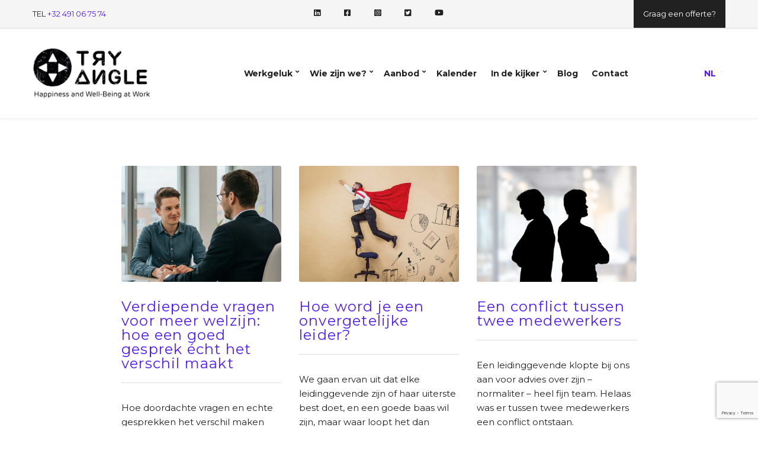

--- FILE ---
content_type: text/html; charset=UTF-8
request_url: https://www.tryangle.be/blog/tag/leidinggevende/
body_size: 24873
content:
<!DOCTYPE html>
<html lang="nl-BE">
<head>
	<meta charset="UTF-8">
	<meta name="viewport" content="width=device-width, initial-scale=1">
	<meta data-name="wpacu-delimiter" data-content="ASSET CLEANUP CRITICAL CSS"><meta name="robots" content="index, follow, max-image-preview:large, max-snippet:-1, max-video-preview:-1">

	<!-- This site is optimized with the Yoast SEO plugin v26.8 - https://yoast.com/product/yoast-seo-wordpress/ -->
	<title>leidinggevende Archieven - Tryangle</title>
	<link rel="canonical" href="https://www.tryangle.be/blog/tag/leidinggevende/">
	<meta property="og:locale" content="nl_BE">
	<meta property="og:type" content="article">
	<meta property="og:title" content="leidinggevende Archieven - Tryangle">
	<meta property="og:url" content="https://www.tryangle.be/blog/tag/leidinggevende/">
	<meta property="og:site_name" content="Tryangle">
	<meta name="twitter:card" content="summary_large_image">
	<script type="application/ld+json" class="yoast-schema-graph">{"@context":"https://schema.org","@graph":[{"@type":"CollectionPage","@id":"https://www.tryangle.be/blog/tag/leidinggevende/","url":"https://www.tryangle.be/blog/tag/leidinggevende/","name":"leidinggevende Archieven - Tryangle","isPartOf":{"@id":"https://www.tryangle.be/#website"},"primaryImageOfPage":{"@id":"https://www.tryangle.be/blog/tag/leidinggevende/#primaryimage"},"image":{"@id":"https://www.tryangle.be/blog/tag/leidinggevende/#primaryimage"},"thumbnailUrl":"https://www.tryangle.be/wp-content/uploads/2025/05/verdiepende-welzijnsvragen-1.jpg","breadcrumb":{"@id":"https://www.tryangle.be/blog/tag/leidinggevende/#breadcrumb"},"inLanguage":"nl-BE"},{"@type":"ImageObject","inLanguage":"nl-BE","@id":"https://www.tryangle.be/blog/tag/leidinggevende/#primaryimage","url":"https://www.tryangle.be/wp-content/uploads/2025/05/verdiepende-welzijnsvragen-1.jpg","contentUrl":"https://www.tryangle.be/wp-content/uploads/2025/05/verdiepende-welzijnsvragen-1.jpg","width":800,"height":600,"caption":"verdiepende welzijnsvragen"},{"@type":"BreadcrumbList","@id":"https://www.tryangle.be/blog/tag/leidinggevende/#breadcrumb","itemListElement":[{"@type":"ListItem","position":1,"name":"Home","item":"https://www.tryangle.be/"},{"@type":"ListItem","position":2,"name":"leidinggevende"}]},{"@type":"WebSite","@id":"https://www.tryangle.be/#website","url":"https://www.tryangle.be/","name":"Tryangle","description":"Happiness and Well-Being at work","publisher":{"@id":"https://www.tryangle.be/#organization"},"potentialAction":[{"@type":"SearchAction","target":{"@type":"EntryPoint","urlTemplate":"https://www.tryangle.be/?s={search_term_string}"},"query-input":{"@type":"PropertyValueSpecification","valueRequired":true,"valueName":"search_term_string"}}],"inLanguage":"nl-BE"},{"@type":"Organization","@id":"https://www.tryangle.be/#organization","name":"Tryangle","url":"https://www.tryangle.be/","logo":{"@type":"ImageObject","inLanguage":"nl-BE","@id":"https://www.tryangle.be/#/schema/logo/image/","url":"https://www.tryangle.be/wp-content/uploads/2021/06/Screenshot-2021-06-07-at-19.08.39.jpg","contentUrl":"https://www.tryangle.be/wp-content/uploads/2021/06/Screenshot-2021-06-07-at-19.08.39.jpg","width":430,"height":194,"caption":"Tryangle"},"image":{"@id":"https://www.tryangle.be/#/schema/logo/image/"}}]}</script>
	<!-- / Yoast SEO plugin. -->


<link rel="dns-prefetch" href="//fonts.googleapis.com">
<link rel="alternate" type="application/rss+xml" title="Tryangle &raquo; feed" href="https://www.tryangle.be/feed/">
<link rel="alternate" type="application/rss+xml" title="Tryangle &raquo; reactiesfeed" href="https://www.tryangle.be/comments/feed/">
<link rel="alternate" type="application/rss+xml" title="Tryangle &raquo; leidinggevende tagfeed" href="https://www.tryangle.be/blog/tag/leidinggevende/feed/">
		<style>
			.lazyload,
			.lazyloading {
				max-width: 100%;
			}
		</style>
		<style id="wp-img-auto-sizes-contain-inline-css">
img:is([sizes=auto i],[sizes^="auto," i]){contain-intrinsic-size:3000px 1500px}
/*# sourceURL=wp-img-auto-sizes-contain-inline-css */
</style>
<link data-wpacu-style-handle="mec-select2-style" rel="stylesheet" id="mec-select2-style-css" href="https://www.tryangle.be/wp-content/plugins/modern-events-calendar-2/assets/packages/select2/select2.min.css?ver=7.29.0" media="all">
<link data-wpacu-style-handle="mec-font-icons" rel="stylesheet" id="mec-font-icons-css" href="https://www.tryangle.be/wp-content/plugins/modern-events-calendar-2/assets/css/iconfonts.css?ver=7.29.0" media="all">
<link data-wpacu-style-handle="mec-frontend-style" rel="stylesheet" id="mec-frontend-style-css" href="https://www.tryangle.be/wp-content/plugins/modern-events-calendar-2/assets/css/frontend.min.css?ver=7.29.0" media="all">
<link data-wpacu-style-handle="mec-tooltip-style" rel="stylesheet" id="mec-tooltip-style-css" href="https://www.tryangle.be/wp-content/plugins/modern-events-calendar-2/assets/packages/tooltip/tooltip.css?ver=7.29.0" media="all">
<link data-wpacu-style-handle="mec-tooltip-shadow-style" rel="stylesheet" id="mec-tooltip-shadow-style-css" href="https://www.tryangle.be/wp-content/plugins/modern-events-calendar-2/assets/packages/tooltip/tooltipster-sideTip-shadow.min.css?ver=7.29.0" media="all">
<link data-wpacu-style-handle="featherlight" rel="stylesheet" id="featherlight-css" href="https://www.tryangle.be/wp-content/plugins/modern-events-calendar-2/assets/packages/featherlight/featherlight.css?ver=7.29.0" media="all">
<link data-wpacu-style-handle="mec-lity-style" rel="stylesheet" id="mec-lity-style-css" href="https://www.tryangle.be/wp-content/plugins/modern-events-calendar-2/assets/packages/lity/lity.min.css?ver=7.29.0" media="all">
<link data-wpacu-style-handle="mec-general-calendar-style" rel="stylesheet" id="mec-general-calendar-style-css" href="https://www.tryangle.be/wp-content/plugins/modern-events-calendar-2/assets/css/mec-general-calendar.css?ver=7.29.0" media="all">
<style id="wp-emoji-styles-inline-css">

	img.wp-smiley, img.emoji {
		display: inline !important;
		border: none !important;
		box-shadow: none !important;
		height: 1em !important;
		width: 1em !important;
		margin: 0 0.07em !important;
		vertical-align: -0.1em !important;
		background: none !important;
		padding: 0 !important;
	}
/*# sourceURL=wp-emoji-styles-inline-css */
</style>
<style id="wp-block-library-inline-css">
:root{--wp-block-synced-color:#7a00df;--wp-block-synced-color--rgb:122,0,223;--wp-bound-block-color:var(--wp-block-synced-color);--wp-editor-canvas-background:#ddd;--wp-admin-theme-color:#007cba;--wp-admin-theme-color--rgb:0,124,186;--wp-admin-theme-color-darker-10:#006ba1;--wp-admin-theme-color-darker-10--rgb:0,107,160.5;--wp-admin-theme-color-darker-20:#005a87;--wp-admin-theme-color-darker-20--rgb:0,90,135;--wp-admin-border-width-focus:2px}@media (min-resolution:192dpi){:root{--wp-admin-border-width-focus:1.5px}}.wp-element-button{cursor:pointer}:root .has-very-light-gray-background-color{background-color:#eee}:root .has-very-dark-gray-background-color{background-color:#313131}:root .has-very-light-gray-color{color:#eee}:root .has-very-dark-gray-color{color:#313131}:root .has-vivid-green-cyan-to-vivid-cyan-blue-gradient-background{background:linear-gradient(135deg,#00d084,#0693e3)}:root .has-purple-crush-gradient-background{background:linear-gradient(135deg,#34e2e4,#4721fb 50%,#ab1dfe)}:root .has-hazy-dawn-gradient-background{background:linear-gradient(135deg,#faaca8,#dad0ec)}:root .has-subdued-olive-gradient-background{background:linear-gradient(135deg,#fafae1,#67a671)}:root .has-atomic-cream-gradient-background{background:linear-gradient(135deg,#fdd79a,#004a59)}:root .has-nightshade-gradient-background{background:linear-gradient(135deg,#330968,#31cdcf)}:root .has-midnight-gradient-background{background:linear-gradient(135deg,#020381,#2874fc)}:root{--wp--preset--font-size--normal:16px;--wp--preset--font-size--huge:42px}.has-regular-font-size{font-size:1em}.has-larger-font-size{font-size:2.625em}.has-normal-font-size{font-size:var(--wp--preset--font-size--normal)}.has-huge-font-size{font-size:var(--wp--preset--font-size--huge)}.has-text-align-center{text-align:center}.has-text-align-left{text-align:left}.has-text-align-right{text-align:right}.has-fit-text{white-space:nowrap!important}#end-resizable-editor-section{display:none}.aligncenter{clear:both}.items-justified-left{justify-content:flex-start}.items-justified-center{justify-content:center}.items-justified-right{justify-content:flex-end}.items-justified-space-between{justify-content:space-between}.screen-reader-text{border:0;clip-path:inset(50%);height:1px;margin:-1px;overflow:hidden;padding:0;position:absolute;width:1px;word-wrap:normal!important}.screen-reader-text:focus{background-color:#ddd;clip-path:none;color:#444;display:block;font-size:1em;height:auto;left:5px;line-height:normal;padding:15px 23px 14px;text-decoration:none;top:5px;width:auto;z-index:100000}html :where(.has-border-color){border-style:solid}html :where([style*=border-top-color]){border-top-style:solid}html :where([style*=border-right-color]){border-right-style:solid}html :where([style*=border-bottom-color]){border-bottom-style:solid}html :where([style*=border-left-color]){border-left-style:solid}html :where([style*=border-width]){border-style:solid}html :where([style*=border-top-width]){border-top-style:solid}html :where([style*=border-right-width]){border-right-style:solid}html :where([style*=border-bottom-width]){border-bottom-style:solid}html :where([style*=border-left-width]){border-left-style:solid}html :where(img[class*=wp-image-]){height:auto;max-width:100%}:where(figure){margin:0 0 1em}html :where(.is-position-sticky){--wp-admin--admin-bar--position-offset:var(--wp-admin--admin-bar--height,0px)}@media screen and (max-width:600px){html :where(.is-position-sticky){--wp-admin--admin-bar--position-offset:0px}}

/*# sourceURL=wp-block-library-inline-css */
</style><style id="global-styles-inline-css">
:root{--wp--preset--aspect-ratio--square: 1;--wp--preset--aspect-ratio--4-3: 4/3;--wp--preset--aspect-ratio--3-4: 3/4;--wp--preset--aspect-ratio--3-2: 3/2;--wp--preset--aspect-ratio--2-3: 2/3;--wp--preset--aspect-ratio--16-9: 16/9;--wp--preset--aspect-ratio--9-16: 9/16;--wp--preset--color--black: #000000;--wp--preset--color--cyan-bluish-gray: #abb8c3;--wp--preset--color--white: #ffffff;--wp--preset--color--pale-pink: #f78da7;--wp--preset--color--vivid-red: #cf2e2e;--wp--preset--color--luminous-vivid-orange: #ff6900;--wp--preset--color--luminous-vivid-amber: #fcb900;--wp--preset--color--light-green-cyan: #7bdcb5;--wp--preset--color--vivid-green-cyan: #00d084;--wp--preset--color--pale-cyan-blue: #8ed1fc;--wp--preset--color--vivid-cyan-blue: #0693e3;--wp--preset--color--vivid-purple: #9b51e0;--wp--preset--color--theme-primary: #173052;--wp--preset--color--theme-secondary: #e3002a;--wp--preset--color--theme-dark-gray: #212121;--wp--preset--color--theme-medium-gray: #444444;--wp--preset--color--theme-light-gray: #dddddd;--wp--preset--color--central-palette-1: #501CFF;--wp--preset--gradient--vivid-cyan-blue-to-vivid-purple: linear-gradient(135deg,rgb(6,147,227) 0%,rgb(155,81,224) 100%);--wp--preset--gradient--light-green-cyan-to-vivid-green-cyan: linear-gradient(135deg,rgb(122,220,180) 0%,rgb(0,208,130) 100%);--wp--preset--gradient--luminous-vivid-amber-to-luminous-vivid-orange: linear-gradient(135deg,rgb(252,185,0) 0%,rgb(255,105,0) 100%);--wp--preset--gradient--luminous-vivid-orange-to-vivid-red: linear-gradient(135deg,rgb(255,105,0) 0%,rgb(207,46,46) 100%);--wp--preset--gradient--very-light-gray-to-cyan-bluish-gray: linear-gradient(135deg,rgb(238,238,238) 0%,rgb(169,184,195) 100%);--wp--preset--gradient--cool-to-warm-spectrum: linear-gradient(135deg,rgb(74,234,220) 0%,rgb(151,120,209) 20%,rgb(207,42,186) 40%,rgb(238,44,130) 60%,rgb(251,105,98) 80%,rgb(254,248,76) 100%);--wp--preset--gradient--blush-light-purple: linear-gradient(135deg,rgb(255,206,236) 0%,rgb(152,150,240) 100%);--wp--preset--gradient--blush-bordeaux: linear-gradient(135deg,rgb(254,205,165) 0%,rgb(254,45,45) 50%,rgb(107,0,62) 100%);--wp--preset--gradient--luminous-dusk: linear-gradient(135deg,rgb(255,203,112) 0%,rgb(199,81,192) 50%,rgb(65,88,208) 100%);--wp--preset--gradient--pale-ocean: linear-gradient(135deg,rgb(255,245,203) 0%,rgb(182,227,212) 50%,rgb(51,167,181) 100%);--wp--preset--gradient--electric-grass: linear-gradient(135deg,rgb(202,248,128) 0%,rgb(113,206,126) 100%);--wp--preset--gradient--midnight: linear-gradient(135deg,rgb(2,3,129) 0%,rgb(40,116,252) 100%);--wp--preset--font-size--small: 13px;--wp--preset--font-size--medium: 20px;--wp--preset--font-size--large: 36px;--wp--preset--font-size--x-large: 42px;--wp--preset--spacing--20: 0.44rem;--wp--preset--spacing--30: 0.67rem;--wp--preset--spacing--40: 1rem;--wp--preset--spacing--50: 1.5rem;--wp--preset--spacing--60: 2.25rem;--wp--preset--spacing--70: 3.38rem;--wp--preset--spacing--80: 5.06rem;--wp--preset--shadow--natural: 6px 6px 9px rgba(0, 0, 0, 0.2);--wp--preset--shadow--deep: 12px 12px 50px rgba(0, 0, 0, 0.4);--wp--preset--shadow--sharp: 6px 6px 0px rgba(0, 0, 0, 0.2);--wp--preset--shadow--outlined: 6px 6px 0px -3px rgb(255, 255, 255), 6px 6px rgb(0, 0, 0);--wp--preset--shadow--crisp: 6px 6px 0px rgb(0, 0, 0);}:where(.is-layout-flex){gap: 0.5em;}:where(.is-layout-grid){gap: 0.5em;}body .is-layout-flex{display: flex;}.is-layout-flex{flex-wrap: wrap;align-items: center;}.is-layout-flex > :is(*, div){margin: 0;}body .is-layout-grid{display: grid;}.is-layout-grid > :is(*, div){margin: 0;}:where(.wp-block-columns.is-layout-flex){gap: 2em;}:where(.wp-block-columns.is-layout-grid){gap: 2em;}:where(.wp-block-post-template.is-layout-flex){gap: 1.25em;}:where(.wp-block-post-template.is-layout-grid){gap: 1.25em;}.has-black-color{color: var(--wp--preset--color--black) !important;}.has-cyan-bluish-gray-color{color: var(--wp--preset--color--cyan-bluish-gray) !important;}.has-white-color{color: var(--wp--preset--color--white) !important;}.has-pale-pink-color{color: var(--wp--preset--color--pale-pink) !important;}.has-vivid-red-color{color: var(--wp--preset--color--vivid-red) !important;}.has-luminous-vivid-orange-color{color: var(--wp--preset--color--luminous-vivid-orange) !important;}.has-luminous-vivid-amber-color{color: var(--wp--preset--color--luminous-vivid-amber) !important;}.has-light-green-cyan-color{color: var(--wp--preset--color--light-green-cyan) !important;}.has-vivid-green-cyan-color{color: var(--wp--preset--color--vivid-green-cyan) !important;}.has-pale-cyan-blue-color{color: var(--wp--preset--color--pale-cyan-blue) !important;}.has-vivid-cyan-blue-color{color: var(--wp--preset--color--vivid-cyan-blue) !important;}.has-vivid-purple-color{color: var(--wp--preset--color--vivid-purple) !important;}.has-black-background-color{background-color: var(--wp--preset--color--black) !important;}.has-cyan-bluish-gray-background-color{background-color: var(--wp--preset--color--cyan-bluish-gray) !important;}.has-white-background-color{background-color: var(--wp--preset--color--white) !important;}.has-pale-pink-background-color{background-color: var(--wp--preset--color--pale-pink) !important;}.has-vivid-red-background-color{background-color: var(--wp--preset--color--vivid-red) !important;}.has-luminous-vivid-orange-background-color{background-color: var(--wp--preset--color--luminous-vivid-orange) !important;}.has-luminous-vivid-amber-background-color{background-color: var(--wp--preset--color--luminous-vivid-amber) !important;}.has-light-green-cyan-background-color{background-color: var(--wp--preset--color--light-green-cyan) !important;}.has-vivid-green-cyan-background-color{background-color: var(--wp--preset--color--vivid-green-cyan) !important;}.has-pale-cyan-blue-background-color{background-color: var(--wp--preset--color--pale-cyan-blue) !important;}.has-vivid-cyan-blue-background-color{background-color: var(--wp--preset--color--vivid-cyan-blue) !important;}.has-vivid-purple-background-color{background-color: var(--wp--preset--color--vivid-purple) !important;}.has-black-border-color{border-color: var(--wp--preset--color--black) !important;}.has-cyan-bluish-gray-border-color{border-color: var(--wp--preset--color--cyan-bluish-gray) !important;}.has-white-border-color{border-color: var(--wp--preset--color--white) !important;}.has-pale-pink-border-color{border-color: var(--wp--preset--color--pale-pink) !important;}.has-vivid-red-border-color{border-color: var(--wp--preset--color--vivid-red) !important;}.has-luminous-vivid-orange-border-color{border-color: var(--wp--preset--color--luminous-vivid-orange) !important;}.has-luminous-vivid-amber-border-color{border-color: var(--wp--preset--color--luminous-vivid-amber) !important;}.has-light-green-cyan-border-color{border-color: var(--wp--preset--color--light-green-cyan) !important;}.has-vivid-green-cyan-border-color{border-color: var(--wp--preset--color--vivid-green-cyan) !important;}.has-pale-cyan-blue-border-color{border-color: var(--wp--preset--color--pale-cyan-blue) !important;}.has-vivid-cyan-blue-border-color{border-color: var(--wp--preset--color--vivid-cyan-blue) !important;}.has-vivid-purple-border-color{border-color: var(--wp--preset--color--vivid-purple) !important;}.has-vivid-cyan-blue-to-vivid-purple-gradient-background{background: var(--wp--preset--gradient--vivid-cyan-blue-to-vivid-purple) !important;}.has-light-green-cyan-to-vivid-green-cyan-gradient-background{background: var(--wp--preset--gradient--light-green-cyan-to-vivid-green-cyan) !important;}.has-luminous-vivid-amber-to-luminous-vivid-orange-gradient-background{background: var(--wp--preset--gradient--luminous-vivid-amber-to-luminous-vivid-orange) !important;}.has-luminous-vivid-orange-to-vivid-red-gradient-background{background: var(--wp--preset--gradient--luminous-vivid-orange-to-vivid-red) !important;}.has-very-light-gray-to-cyan-bluish-gray-gradient-background{background: var(--wp--preset--gradient--very-light-gray-to-cyan-bluish-gray) !important;}.has-cool-to-warm-spectrum-gradient-background{background: var(--wp--preset--gradient--cool-to-warm-spectrum) !important;}.has-blush-light-purple-gradient-background{background: var(--wp--preset--gradient--blush-light-purple) !important;}.has-blush-bordeaux-gradient-background{background: var(--wp--preset--gradient--blush-bordeaux) !important;}.has-luminous-dusk-gradient-background{background: var(--wp--preset--gradient--luminous-dusk) !important;}.has-pale-ocean-gradient-background{background: var(--wp--preset--gradient--pale-ocean) !important;}.has-electric-grass-gradient-background{background: var(--wp--preset--gradient--electric-grass) !important;}.has-midnight-gradient-background{background: var(--wp--preset--gradient--midnight) !important;}.has-small-font-size{font-size: var(--wp--preset--font-size--small) !important;}.has-medium-font-size{font-size: var(--wp--preset--font-size--medium) !important;}.has-large-font-size{font-size: var(--wp--preset--font-size--large) !important;}.has-x-large-font-size{font-size: var(--wp--preset--font-size--x-large) !important;}
/*# sourceURL=global-styles-inline-css */
</style>

<style id="classic-theme-styles-inline-css">
/*! This file is auto-generated */
.wp-block-button__link{color:#fff;background-color:#32373c;border-radius:9999px;box-shadow:none;text-decoration:none;padding:calc(.667em + 2px) calc(1.333em + 2px);font-size:1.125em}.wp-block-file__button{background:#32373c;color:#fff;text-decoration:none}
/*# sourceURL=/wp-includes/css/classic-themes.min.css */
</style>
<link data-wpacu-style-handle="contact-form-7" rel="stylesheet" id="contact-form-7-css" href="https://www.tryangle.be/wp-content/plugins/contact-form-7/includes/css/styles.css?ver=6.1.4" media="all">
<link data-wpacu-style-handle="ignition-user-google-fonts" rel="stylesheet" id="ignition-user-google-fonts-css" href="https://fonts.googleapis.com/css?family=Montserrat%3A400%2C700%2C400i&amp;ver=3.5.0" media="all">
<link data-wpacu-style-handle="ignition-icons" rel="stylesheet" id="ignition-icons-css" href="https://www.tryangle.be/wp-content/plugins/ignition/inc/assets/vendor/ignition-icons/css/ignition-icons.min.css?ver=3.5.0" media="all">
<link data-wpacu-style-handle="jquery-magnific-popup" rel="stylesheet" id="jquery-magnific-popup-css" href="https://www.tryangle.be/wp-content/plugins/ignition/inc/assets/vendor/magnific/magnific.min.css?ver=3.5.0" media="all">
<link data-wpacu-style-handle="ignition-style" rel="stylesheet" id="ignition-style-css" href="https://www.tryangle.be/wp-content/plugins/ignition/inc/assets/css/style.min.css?ver=3.5.0" media="all">
<link data-wpacu-style-handle="ignition-contact-forms" rel="stylesheet" id="ignition-contact-forms-css" href="https://www.tryangle.be/wp-content/plugins/ignition/inc/assets/css/contact-forms.min.css?ver=3.5.0" media="all">
<link data-wpacu-style-handle="wpnextpreviouslink-public" rel="stylesheet" id="wpnextpreviouslink-public-css" href="https://www.tryangle.be/wp-content/plugins/wpnextpreviouslink/assets/css/wpnextpreviouslink-public.css?ver=2.7.6" media="all">
<link data-wpacu-style-handle="cmplz-general" rel="stylesheet" id="cmplz-general-css" href="https://www.tryangle.be/wp-content/plugins/complianz-gdpr-premium/assets/css/cookieblocker.min.css?ver=1762268188" media="all">
<link data-wpacu-style-handle="ignition-convert-style" rel="stylesheet" id="ignition-convert-style-css" href="https://www.tryangle.be/wp-content/themes/ignition-convert/style.min.css?ver=1.5.2" media="all">
<style id="ignition-convert-generated-styles-inline-css">
:root { --ignition-body-background-color: #ffffff; --ignition-primary-color: #501cff; --ignition-secondary-color: #f3f3f3; --ignition-text-color: #212121; --ignition-secondary-text-color: #444444; --ignition-headings-color: #212121; --ignition-border-color: #dddddd; --ignition-forms-background-color: #ffffff; --ignition-forms-border-color: #dddddd; --ignition-forms-text-color: #212121; --ignition-buttons-background-color: #501cff; --ignition-buttons-text-color: #ffffff; --ignition-buttons-border-color: #501cff; --ignition-primary-font-family: Montserrat; --ignition-secondary-font-family: Montserrat; --ignition-top-bar-background-color: #f5f5f5; --ignition-top-bar-text-color: #212121; --ignition-top-bar-border-color: rgba(245, 245, 245, 0); --ignition-top-bar-transparent-text-color: #ffffff; --ignition-top-bar-transparent-border-color: rgba(255, 255, 255, 0.1); --ignition-header-background-color: #ffffff; --ignition-header-text-color: #212121; --ignition-header-border-color: #f5f5f5; --ignition-header-submenu-background-color: #ffffff; --ignition-header-submenu-background-color-hover: #ffffff; --ignition-header-submenu-text-color: #212121; --ignition-header-submenu-text-color-hover: #ffffff; --ignition-header-transparent-text-color: #ffffff; --ignition-header-transparent-submenu-bg-color: rgba(255, 255, 255, 0.9); --ignition-header-transparent-submenu-text-color: #212121; --ignition-header-transparent-submenu-text-color-hover: #ffffff; --ignition-header-sticky-background-color: #ffffff; --ignition-header-sticky-text-color: #173052; --ignition-header-sticky-border-color: #dddddd; --ignition-header-sticky-submenu-background-color: #ffffff; --ignition-header-sticky-submenu-text-color: #212121; --ignition-header-sticky-submenu-text-color-hover: #ffffff; --ignition-mobile-nav-background-color: #f5f5f5; --ignition-mobile-nav-text-color: #212121; --ignition-mobile-nav-border-color: #dddddd; --ignition-hero-background-color: #173052; --ignition-hero-overlay-background-color: rgba(24, 49, 80, 0.66); --ignition-hero-primary-text-color: #ffffff; --ignition-hero-secondary-text-color: #ffffff; --ignition-footer-background-color: #f5f5f5; --ignition-footer-border-color: #dddddd; --ignition-footer-title-color: #212121; --ignition-footer-text-color: #212121; --ignition-footer-credits-background-color: #f8f8f8; --ignition-footer-credits-text-color: #212121; --ignition-footer-credits-link-color: #212121; --ignition-footer-credits-border-color: #dddddd; } @media (min-width: calc(1200px + 60px)) { .container, .theme-grid > .wp-block-gutenbee-container-inner, .alignwide .maxslider-slide-content, .alignfull .maxslider-slide-content { width: 1200px; max-width: 100%; } [class*="-template-fullwidth-narrow"] .alignwide { width: calc(1200px - 30px); } .theme-grid > .wp-block-gutenbee-container-inner { padding-left: 15px; padding-right: 15px; } } html { font-size: 16px; } body { font-family: Montserrat, sans-serif; font-weight: 400; font-size: 16px; line-height: 1.615; text-transform: none; letter-spacing: 0em; } h1,h2,h3,h4,h5,h6, label, .label, .site-logo, .mobile-nav-trigger, li.wc-block-grid__product .wc-block-grid__product-title, .product_list_widget li > a, .product_list_widget .widget-product-content-wrap > a, .entry-list-meta-value, .wp-block-latest-posts > li > a, .wp-block-pullquote.is-style-solid-color, .wp-block-quote { font-family: Montserrat, sans-serif; font-weight: 400; } .navigation-main, .head-mast .head-content-slot-item, .navigation-mobile-wrap { font-family: Montserrat, sans-serif; font-weight: 700; font-size: 14px; line-height: 1.25; text-transform: none; letter-spacing: -0.01em; } .page-hero-title, .page-title { font-family: Montserrat, sans-serif; font-weight: 700; } h1,.page-hero-title,.page-title { font-size: 32px; line-height: 1.2; text-transform: none; letter-spacing: 0.05em; } h2, .wc-block-grid__product-title { font-size: 28px; line-height: 1.2; text-transform: none; letter-spacing: 0.05em; } h3 { font-size: 24px; line-height: 1.2; text-transform: none; letter-spacing: 0.05em; } h4 { font-size: 20px; line-height: 1.2; text-transform: none; letter-spacing: 0.05em; } h5 { font-size: 16px; line-height: 1.2; text-transform: none; letter-spacing: 0.05em; } h6 { font-size: 14px; line-height: 1.2; text-transform: none; letter-spacing: 0.05em; } .widget-title { font-size: 14px; line-height: 1.2; text-transform: uppercase; letter-spacing: 0.05em; } .widget { font-size: 14px; line-height: 1.5; text-transform: none; letter-spacing: 0em; } .btn, .button, .gutenbee-block-button-link, .wp-block-button__link, .comment-reply-link, .ci-item-filter, .maxslider-slide .maxslider-btn, .added_to_cart, input[type="submit"], input[type="reset"], button[type="submit"] { font-family: Montserrat, sans-serif; font-weight: 700; font-size: 14px; line-height: 1.6; text-transform: none; letter-spacing: 0.05em; } @media (max-width: 991px) { #mobilemenu { display: block; } .head-content-slot-mobile-nav { display: inline-block; } .nav { display: none; } .header-full-nav-center .site-branding, .site-branding { max-width: 45%; width: auto; text-align: left; } .header-nav-split .site-branding { text-align: left; } .head-slot:first-of-type { display: none; } } @media (min-width: 992px) { .page-hero { height: 100px; } } @media (min-width: 576px) and (max-width: 991px) { .page-hero { height: 300px; } } @media (max-width: 575px) { .page-hero { height: 300px; } } 
/*# sourceURL=ignition-convert-generated-styles-inline-css */
</style>
<link data-wpacu-style-handle="js_composer_front" rel="stylesheet" id="js_composer_front-css" href="https://www.tryangle.be/wp-content/plugins/js_composer/assets/css/js_composer.min.css?ver=8.7.2" media="all">
<style id="rocket-lazyload-inline-css">
.rll-youtube-player{position:relative;padding-bottom:56.23%;height:0;overflow:hidden;max-width:100%;}.rll-youtube-player:focus-within{outline: 2px solid currentColor;outline-offset: 5px;}.rll-youtube-player iframe{position:absolute;top:0;left:0;width:100%;height:100%;z-index:100;background:0 0}.rll-youtube-player img{bottom:0;display:block;left:0;margin:auto;max-width:100%;width:100%;position:absolute;right:0;top:0;border:none;height:auto;-webkit-transition:.4s all;-moz-transition:.4s all;transition:.4s all}.rll-youtube-player img:hover{-webkit-filter:brightness(75%)}.rll-youtube-player .play{height:100%;width:100%;left:0;top:0;position:absolute;background:url(https://www.tryangle.be/wp-content/plugins/rocket-lazy-load/assets/img/youtube.png) no-repeat center;background-color: transparent !important;cursor:pointer;border:none;}.wp-embed-responsive .wp-has-aspect-ratio .rll-youtube-player{position:absolute;padding-bottom:0;width:100%;height:100%;top:0;bottom:0;left:0;right:0}
/*# sourceURL=rocket-lazyload-inline-css */
</style>
<style id="kt_central_palette_gutenberg_css" type="text/css">.has-central-palette-1-color{color:#501CFF}.has-central-palette-1-background-color{background-color:#501CFF}
</style>
<link rel="https://api.w.org/" href="https://www.tryangle.be/wp-json/"><link rel="alternate" title="JSON" type="application/json" href="https://www.tryangle.be/wp-json/wp/v2/tags/1109"><link rel="EditURI" type="application/rsd+xml" title="RSD" href="https://www.tryangle.be/xmlrpc.php?rsd">
<meta name="generator" content="WordPress 6.9">
<!-- Google Tag Manager -->
<script>(function(w,d,s,l,i){w[l]=w[l]||[];w[l].push({'gtm.start':
new Date().getTime(),event:'gtm.js'});var f=d.getElementsByTagName(s)[0],
j=d.createElement(s),dl=l!='dataLayer'?'&l='+l:'';j.async=true;j.src=
'https://www.googletagmanager.com/gtm.js?id='+i+dl;f.parentNode.insertBefore(j,f);
})(window,document,'script','dataLayer','GTM-MFF4NPV');</script>
<!-- End Google Tag Manager --><!-- Linkedin Insight Base Code --><script type="text/javascript">_linkedin_partner_id = '2339713';window._linkedin_data_partner_ids = window._linkedin_data_partner_ids || [];window._linkedin_data_partner_ids.push(_linkedin_partner_id);</script><script data-service="linkedin" data-category="marketing" type="text/plain">(function(){var s = document.getElementsByTagName('script')[0];var b = document.createElement('script');b.type = 'text/javascript';b.async = true;b.src = 'https://snap.licdn.com/li.lms-analytics/insight.min.js';s.parentNode.insertBefore(b, s);})();</script><noscript><img height="1" width="1" style="display:none;" alt="" src="https://dc.ads.linkedin.com/collect/?pid=2339713&amp;fmt=gif"></noscript><!-- End Linkedin Insight Base Code -->
<style>
.vc_btn3-color-TryangleTurkoise { background-color: #82D2CD!important; color: #FFF!important; }
.vc_btn3-color-Tryanglepaars { background-color: #501CFF!important; color: #FFF!important; }
</style>
			<style>.cmplz-hidden {
					display: none !important;
				}</style>		<script>
			document.documentElement.className = document.documentElement.className.replace('no-js', 'js');
		</script>
				<style>
			.no-js img.lazyload {
				display: none;
			}

			figure.wp-block-image img.lazyloading {
				min-width: 150px;
			}

			.lazyload,
			.lazyloading {
				--smush-placeholder-width: 100px;
				--smush-placeholder-aspect-ratio: 1/1;
				width: var(--smush-image-width, var(--smush-placeholder-width)) !important;
				aspect-ratio: var(--smush-image-aspect-ratio, var(--smush-placeholder-aspect-ratio)) !important;
			}

						.lazyload, .lazyloading {
				opacity: 0;
			}

			.lazyloaded {
				opacity: 1;
				transition: opacity 400ms;
				transition-delay: 0ms;
			}

					</style>
		<meta name="generator" content="Powered by WPBakery Page Builder - drag and drop page builder for WordPress.">
<link rel="icon" href="https://www.tryangle.be/wp-content/uploads/2022/05/cropped-Tryangle-Bol-XL-1-32x32.png" sizes="32x32">
<link rel="icon" href="https://www.tryangle.be/wp-content/uploads/2022/05/cropped-Tryangle-Bol-XL-1-192x192.png" sizes="192x192">
<link rel="apple-touch-icon" href="https://www.tryangle.be/wp-content/uploads/2022/05/cropped-Tryangle-Bol-XL-1-180x180.png">
<meta name="msapplication-TileImage" content="https://www.tryangle.be/wp-content/uploads/2022/05/cropped-Tryangle-Bol-XL-1-270x270.png">
		<style id="wp-custom-css">
			/* no whitespace after footer */
body.home main.main {
	padding-bottom: 0px !important;
}

/* duplicate of tryangle-blog-heading-relevel plugin CSS */
.page-id-6083 .entry-content h2,
.single-mec-events .mec-event-content h2 { 
	font-size: 20px !important; 
	line-height: 1.2 !important; 
}
.page-id-6083 .entry-content h3,
.single-mec-events .mec-event-content h3 { 
	font-size: 16px !important; 
	line-height: 1.2 !important; 
}
.page-id-6083 .entry-content h4,
.single-mec-events .mec-event-content h4 { 
	font-size: 14px !important; 
	line-height: 1.2 !important; 
}

.page-id-6083 .entry-content h2,
.page-id-6083 .entry-content h3,
.single-mec-events .mec-event-content h2,
.single-mec-events .mec-event-content h3 { 
	font-weight: 700 !important; 
}

.page-id-6083 .entry-content h4,
.single-mec-events .mec-event-content h4 { 
	font-weight: 600 !important; 
}

/* hide read more button in related articles section' */
.single-post .entry-section a.btn-entry-more {
	display: none;
}

/* Fix hover color on related articles title */
.single-post .entry-section .entry-item-title a:hover {
	color: #815bff;
}

/* Testimonial headers (namen) */
#homepage-testimonials .post-title { 
	font-size: 28px;
	line-height: 1.2;
	font-weight: lighter; 
	display: block;
	margin-bottom: 20px;
}

/* related posts bij blog artikels */
body.single-post div.entry-section h4.entry-item-title {
	font-size: 15px !important; 
}

body.single-post div.entry-section a.btn-entry-more {
	line-height: 1em;
}

/* kalender: remove double icon */
.mec-event-list-standard .mec-time-details:before,
.mec-event-list-standard .mec-date-details:before,
.mec-event-list-standard .mec-venue-details:before {
	display: none;
}

.mec-event-meta svg {
	margin-right: 10px;
}

/* disable title on image hover */
img {
	pointer-events: none;
}

/* site header */
div.head-intro a#offerte {
	background-color: #212121;
	color: #FFF;
	padding: 16px;
}

div.head-intro a#head-phone-nbr {
	color: #501cff !important;
}

/* nav menu */
.navigation-main>li:hover>a, .navigation-main>li>a:focus,
.current-menu-ancestor > a {
    color: #501cff !important;
}
nav li a:hover {
	color: #501cff !important;
	background-color: transparent !important;
}
nav li.current-menu-item a {
	color: #501cff !important;
	border-bottom: solid 1px #501cff !important;
		background-color: transparent !important;
}
nav .sub-menu a:hover {
	background: #eee !important;
}

/* testimonials fixed height */
#home-testimonials-col, #homepage-testimonials {
	height: 400px;
}
/* lang switcher */
.pll-parent-menu-item a span { 
	color: #501cff !important;
}

/* homepage blog items */
.home-blogitems .vc_btn3 {
	background-color: #501cff !important;
}

/* homepage testimonials */
#homepage-testimonials ul li img {
	width: 150px;
	margin: 0 auto;
}

#homepage-testimonials ul li .flex-caption { 
	background-color: #fff; 
	text-align: center;
	width: 80%;
	margin: 0 auto;
}

/* hide page title on calendar */
.post-type-archive-mec-events .mec-container h1:first-child {
	opacity: 0;
}

/* smaller calendar list items */

.mec-event-image {
	width: 150px !important;
	height: 150px !important;
}

/* smaller calendar event titles */
.mec-event-title {
	font-size: 24px !important;
}

/* arrow dot after link */
a.link-small:after {
    content: "\2794";
    font-size: 1.2em;
    margin-left: 15px;
    display: inline-block;
    width: 30px;
    height: 30px;
    line-height: 30px;
    text-align: center;
    border-radius: 50%;
    background: #501CFF;
    color: #fff;
    -webkit-transition: all .2s ease-in-out;
    -moz-transition: all .2s ease-in-out;
    -ms-transition: all .2s ease-in-out;
    -o-transition: all .2s ease-in-out;
    transition:all .2s ease-in-out
}

a.link-small:hover:after {
    margin-left: 20px;
    background:#000
}

/* home grey background overlap */
@media screen and (min-width: 640px) {
	.row-bg-right {
		background: linear-gradient(90deg, #fff 43%, #F5F5F5 43%)
	}
}

/* homepage blog items */
.home-blogitems .vc_gitem-col {
	background-color: #fff;
}

#home-blogitems-kijker .vc_gitem-col {
	background-color: #F5F5F5;
}

/* blog post */
.single-post .entry-tags {
	display: none;
}

.single-post .entry-header
{
	text-align: center;
}

.single-post .entry-thumb {
	text-align: center;
	margin-bottom: 0;
}

.single-post .entry-thumb img {
	width: 50%;
}

/* hide date on related articles only */
.row-items .entry-meta-item time {
	display: none;
}

/* footer */
footer aside.widget_custom_html,
footer div.custom-html-widget,
footer div.custom-html-widget div#ft-container
{
	height: 100%;
}

footer div#ft-container {
 background:url(https://www.tryangle.be/wp-content/uploads/2022/05/tryangle-footer-bg.png) no-repeat center;
	display: flex;
  justify-content: center;
	align-items: center;
	font-size: 1.3em;
	text-align: center;
	padding: 150px 0;
}

/* hide text on prev/next arrows on blog */
.wpnp_next_arrow_dark,
.wpnp_previous_arrow_dark {
	font-size: 0 !important;
}

/* custom heading bold option */
.custom-heading-bold {
  font-weight: bold;
}

/* custom heading bold option */
.custom-heading-bold-underline {
  font-weight: bold;
	text-decoration: underline;
}
	
/* H6 header style toepassen */
.H6-lookalike {
  font-size: 14px;
	margin-bottom: 4px;
	line-height: 20px; 
}

/* small text style */
.small-text {
  font-size: 12px;
	margin-bottom: 4px;
	line-height: 20px; 
}

/* Verberg het gekleurde bolletje met class "event-color" */
.mec-event-title .event-color,
span.event-color {
  display: none !important;
}

/* Verander MEC Read More knoptekst */
.mec-booking-button.mec-bg-color {
    font-size: 0; /* Verberg originele tekst */
}

.mec-booking-button.mec-bg-color::after {
    content: "BOOK YOUR SPOT";
    font-size: 16px; 
    color: #ffffff; 
}

/* Grijze footer en contact form enkel op Home verbergen */
body.home .footer-widgets {
    display: none !important;
}

/* 1. Icons + dexDESIGNS-blok in de footer verbergen op de home */
body.home footer.footer .footer-info {
    display: none !important;
}

/* 2. Alles wat NA de footer komt verbergen op de home
      (witte / grijze balken, extra wrappers, enz.) */
body.home footer.footer ~ * {
    display: none !important;
}

/* layout voor testimonial filters */
.tt-filters {
  display: flex;
  justify-content: center; /* centreren */
  gap: 30px;               /* afstand tussen woorden */
  flex-wrap: wrap;
  margin-bottom: 32px;
}
/* desktop */
.tt-filters a{
  font-size: 16px;
  margin: 0 14px;
}

/* mobile */
@media (max-width: 767px){
  .tt-filters a{
    font-size: 13px;
    margin: 0 5px;
  }
}

/* berekende velden voor welzijnsscan subthema's verbergen */
.ff-score-hidden {
  display: none !important;
}

/* haal theme-marges weg binnen Fluent Forms */
.fluentform p,
.fluentform ul,
.fluentform li {
  margin-bottom: 0 !important;
}		</style>
		<noscript><style> .wpb_animate_when_almost_visible { opacity: 1; }</style></noscript><style>:root,::before,::after{--mec-color-skin: #82d2cd;--mec-color-skin-rgba-1: rgba(130,210,205,.25);--mec-color-skin-rgba-2: rgba(130,210,205,.5);--mec-color-skin-rgba-3: rgba(130,210,205,.75);--mec-color-skin-rgba-4: rgba(130,210,205,.11);--mec-primary-border-radius: ;--mec-secondary-border-radius: ;--mec-container-normal-width: 1196px;--mec-container-large-width: 1690px;--mec-fes-main-color: #40d9f1;--mec-fes-main-color-rgba-1: rgba(64, 217, 241, 0.12);--mec-fes-main-color-rgba-2: rgba(64, 217, 241, 0.23);--mec-fes-main-color-rgba-3: rgba(64, 217, 241, 0.03);--mec-fes-main-color-rgba-4: rgba(64, 217, 241, 0.3);--mec-fes-main-color-rgba-5: rgb(64 217 241 / 7%);--mec-fes-main-color-rgba-6: rgba(64, 217, 241, 0.2);</style><style>/* Verberg het kleurbolletje dat voor ieder event wordt getoond */
.mec-event-color,
.mec-color,
.mec-category-color,
.mec-label-icon {
  display: none !important;
}

/* Verberg eventueel ook de kleurbol in de lijstweergaven en carrousel */
.mec-wrap .mec-color-box,
.mec-wrap .mec-color {
  display: none !important;
}</style><noscript><style id="rocket-lazyload-nojs-css">.rll-youtube-player, [data-lazy-src]{display:none !important;}</style></noscript><link rel="preload" href="/wp-includes/js/jquery/ui/datepicker.min.js" as="script">
<link rel="preload" href="https://www.tryangle.be/wp-content/plugins/modern-events-calendar-2/assets/js/jquery.typewatch.js" as="script">
<link rel="preload" href="https://www.tryangle.be/wp-content/plugins/modern-events-calendar-2/assets/packages/featherlight/featherlight.js" as="script">
<link rel="preload" href="https://www.tryangle.be/wp-content/plugins/modern-events-calendar-2/assets/packages/select2/select2.full.min.js" as="script">
<link rel="preload" href="https://www.tryangle.be/wp-content/plugins/modern-events-calendar-2/assets/js/mec-general-calendar.js" as="script">
<link rel="preload" href="https://www.tryangle.be/wp-content/plugins/modern-events-calendar-2/assets/packages/tooltip/tooltip.js" as="script">
<link rel="preload" href="https://www.tryangle.be/wp-content/plugins/modern-events-calendar-2/assets/js/frontend.js" as="script">
<link rel="preload" href="https://www.tryangle.be/wp-content/plugins/modern-events-calendar-2/assets/js/events.js" as="script">
<link rel="preload" href="https://www.tryangle.be/wp-content/plugins/modern-events-calendar-2/assets/packages/lity/lity.min.js" as="script">
<link rel="preload" href="https://www.tryangle.be/wp-content/plugins/modern-events-calendar-2/assets/packages/colorbrightness/colorbrightness.min.js" as="script">
<link rel="preload" href="https://www.tryangle.be/wp-content/plugins/modern-events-calendar-2/assets/packages/owl-carousel/owl.carousel.min.js" as="script">
<link rel="preload" href="https://www.tryangle.be/wp-content/plugins/contact-form-7/includes/js/index.js" as="script">
<link rel="preload" href="https://www.tryangle.be/wp-content/plugins/ignition/inc/assets/js/scripts.min.js" as="script">
<link rel="preload" href="https://www.tryangle.be/wp-content/plugins/say-what/assets/build/frontend.js" as="script">
<link rel="preload" href="https://www.tryangle.be/wp-content/plugins/contact-form-7/modules/recaptcha/index.js" as="script">
<link rel="preload" href="https://www.tryangle.be/wp-content/plugins/wp-smushit/app/assets/js/smush-lazy-load.min.js" as="script">
<link rel="preload" href="https://www.tryangle.be/wp-content/plugins/complianz-gdpr-premium/cookiebanner/js/complianz.min.js" as="script">
</head>
<body data-cmplz="1" class="archive tag tag-leidinggevende tag-1109 wp-custom-logo wp-embed-responsive wp-theme-ignition-convert ignition-header-type-normal ignition-page-title-bg-off ignition-page-title-normal-off ignition-page-title-subtitle-off ignition-page-breadcrumb-off ignition-site-layout-fullwidth_boxed ignition-side-mode-site-layout-boxed ignition-top-bar-visible-on ignition-header-menu-layout-full_right ignition-header-fullwidth-off ignition-header-sticky-on ignition-header-sticky-type-shy ignition-mobile-nav-slide-right-off ignition-page-title-horz-align-center ignition-blog-layout-content_sidebar ignition-blog-posts-layout-3col ignition-footer-visible-on ignition-site-title-off ignition-site-description-off mec-theme-ignition-convert wpb-js-composer js-comp-ver-8.7.2 vc_responsive">
<!-- Google Tag Manager (noscript) -->
<noscript><iframe data-src="https://www.googletagmanager.com/ns.html?id=GTM-MFF4NPV" height="0" width="0" style="display:none;visibility:hidden" src="[data-uri]" class="lazyload" data-load-mode="1"></iframe></noscript>
<!-- End Google Tag Manager (noscript) --><div><a class="skip-link sr-only sr-only-focusable" href="#site-content">Skip to the content</a></div>
	
	<div class="page-wrap">

		
<header class="header header-sticky sticky-shy header-full header-full-nav-right header-normal">

		<div class="head-intro d-md-block d-none">
		<div class="container">
			<div class="row">
				<div class="col-12">
					<div class="head-intro-inner">
													<div class="head-content-slot">
								<div class="head-content-slot-item">TEL <a href="tel:+32%20491%2006%2075%2074" id="head-phone-nbr"> +32 491 06 75 74</a></div>							</div>
						
													<div class="head-content-slot head-content-slot-center">
								<div class="head-content-slot-item"><div class="footer-content-slot">   <div class="footer-content-slot-item">     <span class="ignition-icon-link">       <a href="https://www.linkedin.com/company/tryangle-happiness-and-wellbeing-at-work/" target="_new">         <span class="ignition-icons ignition-icons-linkedin"></span>       </a>     </span>   </div>   <div class="footer-content-slot-item"></div>   <div class="footer-content-slot-item">     <span class="ignition-icon-link">       <a href="https://www.facebook.com/TryangleHappinessAndWellBeingAtWork" target="_new">         <span class="ignition-icons ignition-icons-facebook-square"></span>       </a>     </span>   </div>   <div class="footer-content-slot-item"></div>   <div class="footer-content-slot-item">     <span class="ignition-icon-link">       <a href="https://www.instagram.com/TryangleHappinessAtWork/" target="_new">         <span class="ignition-icons ignition-icons-instagram-square"></span>       </a>     </span>   </div>   <div class="footer-content-slot-item"></div>   <div class="footer-content-slot-item">     <span class="ignition-icon-link">       <a href="https://twitter.com/Tryangle_HaW" target="_new">         <span class="ignition-icons ignition-icons-twitter-square"></span>       </a>     </span>   </div>   <div class="footer-content-slot-item"></div>   <div class="footer-content-slot-item">     <span class="ignition-icon-link">       <a href="https://www.youtube.com/channel/UCdT_TdpCAEyI2uN_Jy9Czww" target="_new">         <span class="ignition-icons ignition-icons-youtube-play"></span>       </a>     </span>   </div> </div></div>							</div>
						
													<div class="head-content-slot head-content-slot-end">
								<div class="head-content-slot-item"><a href="/contact/" id="offerte">Graag een offerte?</a></div>							</div>
											</div>
				</div>
			</div>
		</div>
	</div>

	<div class="head-mast">

		
		<div class="container">
			<div class="row">
				<div class="col-12">
					<div class="head-mast-inner">

						
<div class="site-branding">
	<div class="site-logo"><a href="https://www.tryangle.be/" class="custom-logo-link" rel="home"><img width="430" height="194" src="data:image/svg+xml,%3Csvg%20xmlns='http://www.w3.org/2000/svg'%20viewBox='0%200%20430%20194'%3E%3C/svg%3E" class="custom-logo" alt="Tryangle Logo" decoding="async" fetchpriority="high" data-lazy-src="https://www.tryangle.be/wp-content/uploads/2021/06/Screenshot-2021-06-07-at-19.08.39.jpg"><noscript><img width="430" height="194" src="https://www.tryangle.be/wp-content/uploads/2021/06/Screenshot-2021-06-07-at-19.08.39.jpg" class="custom-logo" alt="Tryangle Logo" decoding="async" fetchpriority="high"></noscript></a></div></div>

						<div class="head-menu-slot">
							<nav class="nav"><ul id="header-menu-1" class="navigation-main ignition-menu-main-menu-nl"><li id="menu-item-12375" class="menu-item menu-item-type-custom menu-item-object-custom menu-item-has-children menu-item-12375"><a href="#">Werkgeluk</a>
<ul class="sub-menu">
	<li id="menu-item-2793" class="menu-item menu-item-type-post_type menu-item-object-page menu-item-2793"><a href="https://www.tryangle.be/waarom-werken-aan-werkgeluk/">Waarom werken aan werkgeluk?</a></li>
	<li id="menu-item-12376" class="menu-item menu-item-type-custom menu-item-object-custom menu-item-12376"><a href="https://www.tryangle.be/blog/de-roi-van-werkgeluk/">De ROI van welzijn en werkgeluk</a></li>
	<li id="menu-item-12378" class="menu-item menu-item-type-custom menu-item-object-custom menu-item-12378"><a href="https://www.tryangle.be/blog/ongelukkig-op-het-werk/">10 tekenen dat je ongelukkig bent op het werk</a></li>
	<li id="menu-item-12377" class="menu-item menu-item-type-custom menu-item-object-custom menu-item-12377"><a href="https://www.tryangle.be/blog/ongelukkig-op-het-werk-zo-vind-je-een-oplossing/">Ongelukkig op het werk? Zo vind je een oplossing</a></li>
	<li id="menu-item-4535" class="menu-item menu-item-type-post_type menu-item-object-page menu-item-4535"><a href="https://www.tryangle.be/boek-werken-aan-werkgeluk/">Boek &lsquo;Werken aan Werkgeluk&rsquo;</a></li>
</ul>
</li>
<li id="menu-item-3209" class="menu-item menu-item-type-custom menu-item-object-custom menu-item-has-children menu-item-3209"><a href="#">Wie zijn we?</a>
<ul class="sub-menu">
	<li id="menu-item-28" class="menu-item menu-item-type-post_type menu-item-object-page menu-item-28"><a href="https://www.tryangle.be/het-tryangle-team/">Het Tryangle Team</a></li>
	<li id="menu-item-2754" class="menu-item menu-item-type-post_type menu-item-object-page menu-item-2754"><a href="https://www.tryangle.be/pers/">Tryangle in de pers</a></li>
	<li id="menu-item-19020" class="menu-item menu-item-type-post_type menu-item-object-page menu-item-19020"><a href="https://www.tryangle.be/subsidiemogelijkheden/">Subsidies en Sectorfonds Partnerships</a></li>
	<li id="menu-item-15020" class="menu-item menu-item-type-post_type menu-item-object-page menu-item-15020"><a href="https://www.tryangle.be/4-day-week-global-in-belgie/">Tryangle &amp; 4 Day Week Global</a></li>
	<li id="menu-item-2748" class="menu-item menu-item-type-post_type menu-item-object-page menu-item-2748"><a href="https://www.tryangle.be/week-van-het-werkgeluk/">Tryangle &amp; de Week van het Werkgeluk</a></li>
</ul>
</li>
<li id="menu-item-3202" class="menu-item menu-item-type-custom menu-item-object-custom menu-item-has-children menu-item-3202"><a href="#">Aanbod</a>
<ul class="sub-menu">
	<li id="menu-item-3203" class="menu-item menu-item-type-post_type menu-item-object-page menu-item-3203"><a href="https://www.tryangle.be/aanbod-diensten/">Ontdek onze diensten</a></li>
	<li id="menu-item-3204" class="menu-item menu-item-type-post_type menu-item-object-page menu-item-3204"><a href="https://www.tryangle.be/aanbod-thema/">Ontdek onze thema&rsquo;s</a></li>
	<li id="menu-item-37206" class="menu-item menu-item-type-post_type menu-item-object-page menu-item-37206"><a href="https://www.tryangle.be/tryangle-learning-pass/">De Tryangle Learning Pass</a></li>
</ul>
</li>
<li id="menu-item-3310" class="menu-item menu-item-type-custom menu-item-object-custom menu-item-3310"><a href="/kalender">Kalender</a></li>
<li id="menu-item-3206" class="menu-item menu-item-type-custom menu-item-object-custom menu-item-has-children menu-item-3206"><a>In de kijker</a>
<ul class="sub-menu">
	<li id="menu-item-8771" class="menu-item menu-item-type-post_type menu-item-object-page menu-item-8771"><a href="https://www.tryangle.be/corporate-well-being-and-happiness-at-work-ambassador-training/">Opleiding Corporate Well-Being and Happiness at Work Ambassador</a></li>
	<li id="menu-item-77296" class="menu-item menu-item-type-post_type menu-item-object-mec-events menu-item-77296"><a href="https://www.tryangle.be/kalender/gratis-webinar-welzijnsstrategieen-voor-toekomstgerichte-hr-teams-en-leidinggevenden/">Gratis webinar: welzijnsstrategie&euml;n &#8203;&#8203;&#8203;&#8203;&#8203;&#8203;&#8203;voor toekomstgerichte HR-teams en leidinggevenden</a></li>
	<li id="menu-item-77558" class="menu-item menu-item-type-custom menu-item-object-custom menu-item-77558"><a href="https://tryangle-bv.odoo.com/formulier-hefbomen-voor-effectieve-samenwerking">E-book: hefbomen voor effectieve samenwerking</a></li>
	<li id="menu-item-76954" class="menu-item menu-item-type-custom menu-item-object-custom menu-item-76954"><a href="https://www.tryangle.be/e-learning/#toxiciteit">Nieuwe e-learning: omgaan met toxiciteit</a></li>
	<li id="menu-item-18663" class="menu-item menu-item-type-custom menu-item-object-custom menu-item-18663"><a href="https://www.tryangle.be/aanbod-toxiciteit/#blogs">Dossier: toxiciteit op de werkvloer</a></li>
	<li id="menu-item-37207" class="menu-item menu-item-type-post_type menu-item-object-page menu-item-37207"><a href="https://www.tryangle.be/tryangle-learning-pass/">Nieuw: De Tryangle Learning Pass</a></li>
	<li id="menu-item-6572" class="menu-item menu-item-type-post_type menu-item-object-page menu-item-6572"><a href="https://www.tryangle.be/tryangle-podcast/">De Try a Different Angle Podcast</a></li>
</ul>
</li>
<li id="menu-item-4137" class="menu-item menu-item-type-post_type menu-item-object-page menu-item-4137"><a href="https://www.tryangle.be/blog/">Blog</a></li>
<li id="menu-item-25" class="menu-item menu-item-type-post_type menu-item-object-page menu-item-25"><a href="https://www.tryangle.be/contact/">Contact</a></li>
<li id="menu-item-2409" class="pll-parent-menu-item menu-item menu-item-type-custom menu-item-object-custom current-menu-parent menu-item-has-children menu-item-2409"><a href="#pll_switcher"><img src="data:image/svg+xml,%3Csvg%20xmlns='http://www.w3.org/2000/svg'%20viewBox='0%200%2016%2011'%3E%3C/svg%3E" alt="" width="16" height="11" style="width: 16px; height: 11px;" data-lazy-src=""><noscript><img src="[data-uri]" alt="" width="16" height="11" style="width: 16px; height: 11px;"></noscript><span style="margin-left:0.3em;">NL</span></a>
<ul class="sub-menu">
	<li id="menu-item-2409-nl" class="lang-item lang-item-282 lang-item-nl current-lang lang-item-first menu-item menu-item-type-custom menu-item-object-custom menu-item-2409-nl"><a href="https://www.tryangle.be/blog/tag/leidinggevende/" hreflang="nl-BE" lang="nl-BE"><img src="data:image/svg+xml,%3Csvg%20xmlns='http://www.w3.org/2000/svg'%20viewBox='0%200%2016%2011'%3E%3C/svg%3E" alt="" width="16" height="11" style="width: 16px; height: 11px;" data-lazy-src=""><noscript><img src="[data-uri]" alt="" width="16" height="11" style="width: 16px; height: 11px;"></noscript><span style="margin-left:0.3em;">NL</span></a></li>
	<li id="menu-item-2409-fr" class="lang-item lang-item-285 lang-item-fr no-translation menu-item menu-item-type-custom menu-item-object-custom menu-item-2409-fr"><a href="https://www.tryangle.be/fr/" hreflang="fr-FR" lang="fr-FR"><img src="data:image/svg+xml,%3Csvg%20xmlns='http://www.w3.org/2000/svg'%20viewBox='0%200%2016%2011'%3E%3C/svg%3E" alt="" width="16" height="11" style="width: 16px; height: 11px;" data-lazy-src=""><noscript><img src="[data-uri]" alt="" width="16" height="11" style="width: 16px; height: 11px;"></noscript><span style="margin-left:0.3em;">FR</span></a></li>
	<li id="menu-item-2409-en" class="lang-item lang-item-289 lang-item-en no-translation menu-item menu-item-type-custom menu-item-object-custom menu-item-2409-en"><a href="https://www.tryangle.be/en/" hreflang="en-GB" lang="en-GB"><img src="data:image/svg+xml,%3Csvg%20xmlns='http://www.w3.org/2000/svg'%20viewBox='0%200%2016%2011'%3E%3C/svg%3E" alt="" width="16" height="11" style="width: 16px; height: 11px;" data-lazy-src=""><noscript><img src="[data-uri]" alt="" width="16" height="11" style="width: 16px; height: 11px;"></noscript><span style="margin-left:0.3em;">EN</span></a></li>
</ul>
</li>
</ul></nav>						</div>

												<div class="head-content-slot head-content-slot-end">
							
							<div class="head-content-slot-item head-content-slot-mobile-nav">
								<a href="#mobilemenu" class="mobile-nav-trigger">
	<span class="ignition-icons ignition-icons-bars"></span>
	Menu</a>
							</div>
						</div>
					</div>
				</div>
			</div>
		</div>

		
	</div>
</header>

		<div class="site-content-wrap">

<main class="main">

	
	<div class="container">

		
		<div id="site-content" class="row justify-content-center">

			<div id="content-row" class="col-lg-9 col-12">
											<div id="content-col" class="row row-items row-columns-3">

								
									<div class="col-xl-4 col-lg-6 col-12">
										

<article id="entry-41772" class="entry-item post-41772 post type-post status-publish format-standard has-post-thumbnail hentry category-verbinding category-welzijn tag-communicatie tag-leidinggevende tag-welzijn">
		<figure class="entry-thumb">
		<a href="https://www.tryangle.be/blog/verdiepende-vragen-voor-meer-welzijn/">
			<img width="800" height="580" src="data:image/svg+xml,%3Csvg%20xmlns='http://www.w3.org/2000/svg'%20viewBox='0%200%20800%20580'%3E%3C/svg%3E" class="attachment-post-thumbnail size-post-thumbnail wp-post-image" alt="verdiepende welzijnsvragen" decoding="async" data-lazy-src="https://www.tryangle.be/wp-content/uploads/2025/05/verdiepende-welzijnsvragen-1-800x580.jpg"><noscript><img width="800" height="580" src="https://www.tryangle.be/wp-content/uploads/2025/05/verdiepende-welzijnsvragen-1-800x580.jpg" class="attachment-post-thumbnail size-post-thumbnail wp-post-image" alt="verdiepende welzijnsvragen" decoding="async"></noscript>		</a>
	</figure>
	
	<div class="entry-item-content-wrap">
		<header class="entry-header"><h2 class="entry-title"><a href="https://www.tryangle.be/blog/verdiepende-vragen-voor-meer-welzijn/">Verdiepende vragen voor meer welzijn: hoe een goed gesprek &eacute;cht het verschil maakt</a></h2><div class="entry-meta">		<span class="entry-meta-item entry-date">
			<time datetime="2025-05-22T18:45:59+02:00">22 mei 2025</time>
		</span>
		</div></header>
		<div class="entry-item-excerpt">
			<p>Hoe doordachte vragen en echte gesprekken het verschil maken voor werkgeluk, motivatie en duurzame inzetbaarheid op de werkvloer.</p>
		</div>

		<a href="https://www.tryangle.be/blog/verdiepende-vragen-voor-meer-welzijn/" class="btn entry-more-btn">
			Meer lezen		</a>
	</div>
</article>

									</div>

								
									<div class="col-xl-4 col-lg-6 col-12">
										

<article id="entry-7322" class="entry-item post-7322 post type-post status-publish format-standard has-post-thumbnail hentry category-verbinding tag-leadership tag-leiderschap tag-leidinggevende">
		<figure class="entry-thumb">
		<a href="https://www.tryangle.be/blog/hoe-word-je-een-onvergetelijke-leider/">
			<img width="801" height="580" src="data:image/svg+xml,%3Csvg%20xmlns='http://www.w3.org/2000/svg'%20viewBox='0%200%20801%20580'%3E%3C/svg%3E" class="attachment-post-thumbnail size-post-thumbnail wp-post-image" alt="De onvergetelijke leider" decoding="async" data-lazy-src="https://www.tryangle.be/wp-content/uploads/2022/04/unforgettable-leader-801x580.jpg"><noscript><img width="801" height="580" src="https://www.tryangle.be/wp-content/uploads/2022/04/unforgettable-leader-801x580.jpg" class="attachment-post-thumbnail size-post-thumbnail wp-post-image" alt="De onvergetelijke leider" decoding="async"></noscript>		</a>
	</figure>
	
	<div class="entry-item-content-wrap">
		<header class="entry-header"><h2 class="entry-title"><a href="https://www.tryangle.be/blog/hoe-word-je-een-onvergetelijke-leider/">Hoe word je een onvergetelijke leider?</a></h2><div class="entry-meta">		<span class="entry-meta-item entry-date">
			<time datetime="2024-05-31T15:58:44+02:00">31 mei 2024</time>
		</span>
		</div></header>
		<div class="entry-item-excerpt">
			<p>We gaan ervan uit dat elke leidinggevende zijn of haar uiterste best doet, en een goede baas wil zijn, maar waar loopt het dan precies fout?</p>
		</div>

		<a href="https://www.tryangle.be/blog/hoe-word-je-een-onvergetelijke-leider/" class="btn entry-more-btn">
			Meer lezen		</a>
	</div>
</article>

									</div>

								
									<div class="col-xl-4 col-lg-6 col-12">
										

<article id="entry-12399" class="entry-item post-12399 post type-post status-publish format-standard has-post-thumbnail hentry category-sos-werkgeluk category-verbinding tag-leidinggeven tag-leidinggevende tag-verwachtingen tag-werkgeluk">
		<figure class="entry-thumb">
		<a href="https://www.tryangle.be/blog/sos-werkgeluk-een-conflict-tussen-twee-medewerkers/">
			<img width="800" height="580" src="data:image/svg+xml,%3Csvg%20xmlns='http://www.w3.org/2000/svg'%20viewBox='0%200%20800%20580'%3E%3C/svg%3E" class="attachment-post-thumbnail size-post-thumbnail wp-post-image" alt="" decoding="async" data-lazy-src="https://www.tryangle.be/wp-content/uploads/2023/05/2023.05.15-sos-werkgeluk-conflict-800x580.jpg"><noscript><img width="800" height="580" src="https://www.tryangle.be/wp-content/uploads/2023/05/2023.05.15-sos-werkgeluk-conflict-800x580.jpg" class="attachment-post-thumbnail size-post-thumbnail wp-post-image" alt="" decoding="async"></noscript>		</a>
	</figure>
	
	<div class="entry-item-content-wrap">
		<header class="entry-header"><h2 class="entry-title"><a href="https://www.tryangle.be/blog/sos-werkgeluk-een-conflict-tussen-twee-medewerkers/">Een conflict tussen twee medewerkers</a></h2><div class="entry-meta">		<span class="entry-meta-item entry-date">
			<time datetime="2023-05-15T16:46:13+02:00">15 mei 2023</time>
		</span>
		</div></header>
		<div class="entry-item-excerpt">
			<p>Een leidinggevende klopte bij ons aan voor advies over zijn &ndash; normaliter &ndash; heel fijn team. Helaas was er tussen twee medewerkers een conflict ontstaan.</p>
		</div>

		<a href="https://www.tryangle.be/blog/sos-werkgeluk-een-conflict-tussen-twee-medewerkers/" class="btn entry-more-btn">
			Meer lezen		</a>
	</div>
</article>

									</div>

								
									<div class="col-xl-4 col-lg-6 col-12">
										

<article id="entry-12388" class="entry-item post-12388 post type-post status-publish format-standard has-post-thumbnail hentry category-sos-werkgeluk category-verbinding tag-leidinggeven tag-leidinggevende tag-verwachtingen tag-werkgeluk">
		<figure class="entry-thumb">
		<a href="https://www.tryangle.be/blog/sos-werkgeluk-de-sandwich-positie-van-leidinggevenden/">
			<img width="800" height="580" src="data:image/svg+xml,%3Csvg%20xmlns='http://www.w3.org/2000/svg'%20viewBox='0%200%20800%20580'%3E%3C/svg%3E" class="attachment-post-thumbnail size-post-thumbnail wp-post-image" alt="" decoding="async" data-lazy-src="https://www.tryangle.be/wp-content/uploads/2023/05/sandwich-800x580.jpg"><noscript><img width="800" height="580" src="https://www.tryangle.be/wp-content/uploads/2023/05/sandwich-800x580.jpg" class="attachment-post-thumbnail size-post-thumbnail wp-post-image" alt="" decoding="async"></noscript>		</a>
	</figure>
	
	<div class="entry-item-content-wrap">
		<header class="entry-header"><h2 class="entry-title"><a href="https://www.tryangle.be/blog/sos-werkgeluk-de-sandwich-positie-van-leidinggevenden/">De sandwich positie van leidinggevenden</a></h2><div class="entry-meta">		<span class="entry-meta-item entry-date">
			<time datetime="2023-05-12T18:13:22+02:00">12 mei 2023</time>
		</span>
		</div></header>
		<div class="entry-item-excerpt">
			<p>Leidinggevenden kunnen soms het gevoel hebben gesandwicht te zijn en dat be&iuml;nvloedt hun werkgeluk &ndash; en dat van het team &ndash; natuurlijk in negatieve zin.</p>
		</div>

		<a href="https://www.tryangle.be/blog/sos-werkgeluk-de-sandwich-positie-van-leidinggevenden/" class="btn entry-more-btn">
			Meer lezen		</a>
	</div>
</article>

									</div>

								
									<div class="col-xl-4 col-lg-6 col-12">
										

<article id="entry-7845" class="entry-item post-7845 post type-post status-publish format-standard has-post-thumbnail hentry category-future-proof-workplaces category-verbinding tag-leadership tag-leiderschap tag-leidinggevende">
		<figure class="entry-thumb">
		<a href="https://www.tryangle.be/blog/3-tips-om-de-hybride-werkrealiteit-in-je-organisatie-vorm-te-geven/">
			<img width="800" height="580" src="data:image/svg+xml,%3Csvg%20xmlns='http://www.w3.org/2000/svg'%20viewBox='0%200%20800%20580'%3E%3C/svg%3E" class="attachment-post-thumbnail size-post-thumbnail wp-post-image" alt="Hybrid Working - futureproof organisations" decoding="async" data-lazy-src="https://www.tryangle.be/wp-content/uploads/2022/06/2022.06.20-Hybrid-Working-futureproof-organisations-800x580.jpg"><noscript><img width="800" height="580" src="https://www.tryangle.be/wp-content/uploads/2022/06/2022.06.20-Hybrid-Working-futureproof-organisations-800x580.jpg" class="attachment-post-thumbnail size-post-thumbnail wp-post-image" alt="Hybrid Working - futureproof organisations" decoding="async"></noscript>		</a>
	</figure>
	
	<div class="entry-item-content-wrap">
		<header class="entry-header"><h2 class="entry-title"><a href="https://www.tryangle.be/blog/3-tips-om-de-hybride-werkrealiteit-in-je-organisatie-vorm-te-geven/">3 tips om de hybride werkrealiteit in je organisatie vorm te geven</a></h2><div class="entry-meta">		<span class="entry-meta-item entry-date">
			<time datetime="2022-06-21T12:19:35+02:00">21 juni 2022</time>
		</span>
		</div></header>
		<div class="entry-item-excerpt">
			<p>De &lsquo;terug naar kantoor&rsquo; beweging en de vraagtekens rond een hybride balans vormen een stevige puzzel die moet gelegd worden. Wij geven je alvast 3 tips mee om de hybride werkrealiteit in jouw organisatie vorm te geven.</p>
		</div>

		<a href="https://www.tryangle.be/blog/3-tips-om-de-hybride-werkrealiteit-in-je-organisatie-vorm-te-geven/" class="btn entry-more-btn">
			Meer lezen		</a>
	</div>
</article>

									</div>

								
							</div>
										</div>

			
		</div>

		
	</div>

	
</main>

	</div> <!-- .site-content-wrap -->

	

	<footer class="footer">

		
		<div class="footer-widgets">
	<div class="container">
		<div class="row">
							<div class="col-sm-6 col-12">
											<div id="text-3" class="widget widget_text"><h3 class="widget-title">Heb je een vraag? Inschrijven voor onze nieuwsbrief?</h3>			<div class="textwidget"><p>Vul dan zeker onderstaand formulier in.</p>

<div class="wpcf7 no-js" id="wpcf7-f2391-o1" lang="nl-NL" dir="ltr" data-wpcf7-id="2391">
<div class="screen-reader-response"><p role="status" aria-live="polite" aria-atomic="true"></p> <ul></ul></div>
<form action="/blog/tag/leidinggevende/#wpcf7-f2391-o1" method="post" class="wpcf7-form init 40783e11efbc cmatic-conn cmatic-aud-5 cmatic-mapd0-0 cmatic-v0973 cmatic-sent-0 cmatic-total-302" aria-label="Contactformulier" novalidate="novalidate" data-status="init">
<fieldset class="hidden-fields-container"><input type="hidden" name="_wpcf7" value="2391"><input type="hidden" name="_wpcf7_version" value="6.1.4"><input type="hidden" name="_wpcf7_locale" value="nl_NL"><input type="hidden" name="_wpcf7_unit_tag" value="wpcf7-f2391-o1"><input type="hidden" name="_wpcf7_container_post" value="0"><input type="hidden" name="_wpcf7_posted_data_hash" value=""><input type="hidden" name="_wpcf7_recaptcha_response" value="">
</fieldset>
<p><span class="wpcf7-form-control-wrap" data-name="your-name"><input size="40" maxlength="400" class="wpcf7-form-control wpcf7-text wpcf7-validates-as-required" aria-required="true" aria-invalid="false" placeholder="Je naam*" value="" type="text" name="your-name"></span><br>
<span class="wpcf7-form-control-wrap" data-name="your-email"><input size="40" maxlength="400" class="wpcf7-form-control wpcf7-email wpcf7-validates-as-required wpcf7-text wpcf7-validates-as-email" aria-required="true" aria-invalid="false" placeholder="Je e-mailadres*" value="" type="email" name="your-email"></span><br>
<span class="wpcf7-form-control-wrap" data-name="your-tel"><input size="40" maxlength="400" class="wpcf7-form-control wpcf7-tel wpcf7-text wpcf7-validates-as-tel" aria-invalid="false" placeholder="Je telefoonnummer" value="" type="tel" name="your-tel"></span><br>
<span class="wpcf7-form-control-wrap" data-name="your-message"><textarea cols="40" rows="10" maxlength="2000" class="wpcf7-form-control wpcf7-textarea" aria-invalid="false" placeholder="Je bericht" name="your-message"></textarea></span>
</p>
<p><span class="wpcf7-form-control-wrap" data-name="my-optin"><span class="wpcf7-form-control wpcf7-checkbox"><span class="wpcf7-list-item first last"><label><input type="checkbox" name="my-optin[]" value="Ik schrijf me graag in voor de nieuwsbrief"><span class="wpcf7-list-item-label">Ik schrijf me graag in voor de nieuwsbrief</span></label></span></span></span>
</p>
<p><input class="wpcf7-form-control wpcf7-submit has-spinner" type="submit" value="Verzenden">
</p><div class="wpcf7-response-output" aria-hidden="true"></div>
</form>
</div>

</div>
		</div>									</div>
							<div class="col-sm-6 col-12">
											<div id="custom_html-3" class="widget_text widget widget_custom_html"><div class="textwidget custom-html-widget"><div id="ft-container">
	<div id="ft-content">
	<p>
	<a href="mailto:info@tryangle.be">info@tryangle.be</a><br>
t. <a href="tel:0032491067574">+32 491 06 75 74</a>
</p>
<p>
<b>KMOP - dienstverlener<br>
DV.O225498</b>
</p>
<p>
	<a href="/privacy-verklaring/">Privacyverklaring</a>
</p>
	</div>
</div></div></div>									</div>
					</div>
	</div>
</div>

			<div class="footer-info">
		<div class="container">
			<div class="row align-items-center">
				<div class="col-md-6 col-12">
											<div class="footer-content-slot">
							<div class="footer-content-slot-item"><div class="footer-content-slot">   <div class="footer-content-slot-item">     <span class="ignition-icon-link">       <a href="https://www.linkedin.com/company/tryangle-happiness-and-wellbeing-at-work/" target="_new">         <span class="ignition-icons ignition-icons-linkedin"></span>       </a>     </span>   </div>   <div class="footer-content-slot-item"></div>   <div class="footer-content-slot-item">     <span class="ignition-icon-link">       <a href="https://www.facebook.com/TryangleHappinessAndWellBeingAtWork" target="_new">         <span class="ignition-icons ignition-icons-facebook-square"></span>       </a>     </span>   </div>   <div class="footer-content-slot-item"></div>   <div class="footer-content-slot-item">     <span class="ignition-icon-link">       <a href="https://www.instagram.com/TryangleHappinessAtWork/" target="_new">         <span class="ignition-icons ignition-icons-instagram-square"></span>       </a>     </span>   </div>   <div class="footer-content-slot-item"></div>   <div class="footer-content-slot-item">     <span class="ignition-icon-link">       <a href="https://twitter.com/Tryangle_HaW" target="_new">         <span class="ignition-icons ignition-icons-twitter-square"></span>       </a>     </span>   </div>   <div class="footer-content-slot-item"></div>   <div class="footer-content-slot-item">     <span class="ignition-icon-link">       <a href="https://www.youtube.com/channel/UCdT_TdpCAEyI2uN_Jy9Czww" target="_new">         <span class="ignition-icons ignition-icons-youtube-play"></span>       </a>     </span>   </div> </div></div>						</div>
									</div>

				<div class="col-md-6 col-12">
											<div class="footer-content-slot footer-content-slot-end">
							<div class="footer-content-slot-item">in samenwerking met <a href="https://dexdesigns.be" target="_new">dexDESIGNS.be</a></div>						</div>
									</div>
			</div>
		</div>
	</div>

		
<button class="btn-to-top">
	<span class="sr-only">Scroll to the top</span>
	<span class="ignition-icons ignition-icons-arrow-up"></span>
</button>

		
	</footer>


</div> <!-- .page-wrap -->


<div class="navigation-mobile-wrap">
	<a href="#nav-dismiss" class="navigation-mobile-dismiss">
		Close Menu	</a>
	<ul class="navigation-mobile"></ul>
</div>

<script data-wpacu-jquery-core-handle="1" data-wpacu-script-handle="jquery-core" src="https://www.tryangle.be/wp-includes/js/jquery/jquery.min.js?ver=3.7.1" id="jquery-core-js"></script>
<script data-wpacu-jquery-migrate-handle="1" data-wpacu-script-handle="jquery-migrate" src="https://www.tryangle.be/wp-includes/js/jquery/jquery-migrate.min.js?ver=3.4.1" id="jquery-migrate-js"></script>
<script data-wpacu-script-handle="jquery-ui-core" src="https://www.tryangle.be/wp-includes/js/jquery/ui/core.min.js?ver=1.13.3" id="jquery-ui-core-js"></script>
<script data-wpacu-script-handle="jquery-ui-datepicker" src="https://www.tryangle.be/wp-includes/js/jquery/ui/datepicker.min.js?ver=1.13.3" id="jquery-ui-datepicker-js"></script>
<script data-wpacu-script-handle="jquery-ui-datepicker" id="jquery-ui-datepicker-js-after">
jQuery(function(jQuery){jQuery.datepicker.setDefaults({"closeText":"Sluiten","currentText":"Vandaag","monthNames":["januari","februari","maart","april","mei","juni","juli","augustus","september","oktober","november","december"],"monthNamesShort":["jan","feb","mrt","apr","mei","jun","jul","aug","sep","okt","nov","dec"],"nextText":"Volgende","prevText":"Vorige","dayNames":["zondag","maandag","dinsdag","woensdag","donderdag","vrijdag","zaterdag"],"dayNamesShort":["zo","ma","di","wo","do","vr","za"],"dayNamesMin":["Z","M","D","W","D","V","Z"],"dateFormat":"d MM yy","firstDay":1,"isRTL":false});});
//# sourceURL=jquery-ui-datepicker-js-after
</script>
<script data-wpacu-script-handle="mec-typekit-script" src="https://www.tryangle.be/wp-content/plugins/modern-events-calendar-2/assets/js/jquery.typewatch.js?ver=7.29.0" id="mec-typekit-script-js"></script>
<script data-wpacu-script-handle="featherlight" src="https://www.tryangle.be/wp-content/plugins/modern-events-calendar-2/assets/packages/featherlight/featherlight.js?ver=7.29.0" id="featherlight-js"></script>
<script data-wpacu-script-handle="mec-select2-script" src="https://www.tryangle.be/wp-content/plugins/modern-events-calendar-2/assets/packages/select2/select2.full.min.js?ver=7.29.0" id="mec-select2-script-js"></script>
<script data-wpacu-script-handle="mec-general-calendar-script" src="https://www.tryangle.be/wp-content/plugins/modern-events-calendar-2/assets/js/mec-general-calendar.js?ver=7.29.0" id="mec-general-calendar-script-js"></script>
<script data-wpacu-script-handle="mec-tooltip-script" src="https://www.tryangle.be/wp-content/plugins/modern-events-calendar-2/assets/packages/tooltip/tooltip.js?ver=7.29.0" id="mec-tooltip-script-js"></script>
<script id="mec-frontend-script-js-extra">
var mecdata = {"day":"day","days":"days","hour":"hour","hours":"hours","minute":"minute","minutes":"minutes","second":"second","seconds":"seconds","next":"Next","prev":"Prev","elementor_edit_mode":"no","recapcha_key":"","ajax_url":"https://www.tryangle.be/wp-admin/admin-ajax.php","fes_nonce":"869c6d397c","fes_thankyou_page_time":"2000","fes_upload_nonce":"022afbfdcf","current_year":"2026","current_month":"01","datepicker_format":"dd-mm-yy&d-m-Y","sf_update_url":"0"};
var mecdata = {"day":"day","days":"days","hour":"hour","hours":"hours","minute":"minute","minutes":"minutes","second":"second","seconds":"seconds","next":"Next","prev":"Prev","elementor_edit_mode":"no","recapcha_key":"","ajax_url":"https://www.tryangle.be/wp-admin/admin-ajax.php","fes_nonce":"869c6d397c","fes_thankyou_page_time":"2000","fes_upload_nonce":"022afbfdcf","current_year":"2026","current_month":"01","datepicker_format":"dd-mm-yy&d-m-Y","sf_update_url":"0"};
//# sourceURL=mec-frontend-script-js-extra
</script>
<script data-wpacu-script-handle="mec-frontend-script" src="https://www.tryangle.be/wp-content/plugins/modern-events-calendar-2/assets/js/frontend.js?ver=7.29.0" id="mec-frontend-script-js"></script>
<script data-wpacu-script-handle="mec-events-script" src="https://www.tryangle.be/wp-content/plugins/modern-events-calendar-2/assets/js/events.js?ver=7.29.0" id="mec-events-script-js"></script>
<script data-wpacu-script-handle="mec-lity-script" src="https://www.tryangle.be/wp-content/plugins/modern-events-calendar-2/assets/packages/lity/lity.min.js?ver=7.29.0" id="mec-lity-script-js"></script>
<script data-wpacu-script-handle="mec-colorbrightness-script" src="https://www.tryangle.be/wp-content/plugins/modern-events-calendar-2/assets/packages/colorbrightness/colorbrightness.min.js?ver=7.29.0" id="mec-colorbrightness-script-js"></script>
<script data-wpacu-script-handle="mec-owl-carousel-script" src="https://www.tryangle.be/wp-content/plugins/modern-events-calendar-2/assets/packages/owl-carousel/owl.carousel.min.js?ver=7.29.0" id="mec-owl-carousel-script-js"></script>
<script data-wpacu-script-handle="wp-hooks" src="https://www.tryangle.be/wp-includes/js/dist/hooks.min.js?ver=dd5603f07f9220ed27f1" id="wp-hooks-js"></script>
<script data-wpacu-script-handle="wp-i18n" src="https://www.tryangle.be/wp-includes/js/dist/i18n.min.js?ver=c26c3dc7bed366793375" id="wp-i18n-js"></script>
<script data-wpacu-script-handle="wp-i18n" id="wp-i18n-js-after">
wp.i18n.setLocaleData( { 'text direction\u0004ltr': [ 'ltr' ] } );
//# sourceURL=wp-i18n-js-after
</script>
<script data-wpacu-script-handle="swv" src="https://www.tryangle.be/wp-content/plugins/contact-form-7/includes/swv/js/index.js?ver=6.1.4" id="swv-js"></script>
<script data-wpacu-script-handle="contact-form-7" id="contact-form-7-js-translations">
( function( domain, translations ) {
	var localeData = translations.locale_data[ domain ] || translations.locale_data.messages;
	localeData[""].domain = domain;
	wp.i18n.setLocaleData( localeData, domain );
} )( "contact-form-7", {"translation-revision-date":"2025-12-01 09:54:22+0000","generator":"GlotPress\/4.0.3","domain":"messages","locale_data":{"messages":{"":{"domain":"messages","plural-forms":"nplurals=2; plural=n != 1;","lang":"nl_BE"},"This contact form is placed in the wrong place.":["Dit contactformulier staat op de verkeerde plek."],"Error:":["Fout:"]}},"comment":{"reference":"includes\/js\/index.js"}} );
//# sourceURL=contact-form-7-js-translations
</script>
<script data-wpacu-script-handle="contact-form-7" id="contact-form-7-js-before">
var wpcf7 = {
    "api": {
        "root": "https:\/\/www.tryangle.be\/wp-json\/",
        "namespace": "contact-form-7\/v1"
    }
};
//# sourceURL=contact-form-7-js-before
</script>
<script data-wpacu-script-handle="contact-form-7" src="https://www.tryangle.be/wp-content/plugins/contact-form-7/includes/js/index.js?ver=6.1.4" id="contact-form-7-js"></script>
<script data-wpacu-script-handle="jquery-magnific-popup" src="https://www.tryangle.be/wp-content/plugins/ignition/inc/assets/vendor/magnific/jquery.magnific-popup.min.js?ver=3.5.0" id="jquery-magnific-popup-js"></script>
<script data-wpacu-script-handle="ignition-magnific-init" src="https://www.tryangle.be/wp-content/plugins/ignition/inc/assets/js/magnific-init.min.js?ver=3.5.0" id="ignition-magnific-init-js"></script>
<script data-wpacu-script-handle="jquery-shyheader" src="https://www.tryangle.be/wp-content/plugins/ignition/inc/assets/vendor/shyheader/jquery.shyheader.min.js?ver=3.5.0" id="jquery-shyheader-js"></script>
<script data-wpacu-script-handle="ignition-sticky-header-init" src="https://www.tryangle.be/wp-content/plugins/ignition/inc/assets/js/sticky-header-init.min.js?ver=3.5.0" id="ignition-sticky-header-init-js"></script>
<script id="ignition-front-scripts-js-extra">
var ignition_front_vars = {"expand_submenu":"Expand submenu"};
//# sourceURL=ignition-front-scripts-js-extra
</script>
<script data-wpacu-script-handle="ignition-front-scripts" src="https://www.tryangle.be/wp-content/plugins/ignition/inc/assets/js/scripts.min.js?ver=3.5.0" id="ignition-front-scripts-js"></script>
<script id="say-what-js-js-extra">
var say_what_data = {"replacements":{"ignition|Read More|":"Meer lezen","ignition|You might be interested in &hellip;|":"More inspiration"}};
//# sourceURL=say-what-js-js-extra
</script>
<script data-wpacu-script-handle="say-what-js" src="https://www.tryangle.be/wp-content/plugins/say-what/assets/build/frontend.js?ver=fd31684c45e4d85aeb4e" id="say-what-js-js"></script>
<script data-wpacu-script-handle="google-recaptcha" src="https://www.google.com/recaptcha/api.js?render=6LdpkiIgAAAAAH_LZHy3U17KeNGEWNUND9iFF4Dx&amp;ver=3.0" id="google-recaptcha-js"></script>
<script data-wpacu-script-handle="wp-polyfill" src="https://www.tryangle.be/wp-includes/js/dist/vendor/wp-polyfill.min.js?ver=3.15.0" id="wp-polyfill-js"></script>
<script data-wpacu-script-handle="wpcf7-recaptcha" id="wpcf7-recaptcha-js-before">
var wpcf7_recaptcha = {
    "sitekey": "6LdpkiIgAAAAAH_LZHy3U17KeNGEWNUND9iFF4Dx",
    "actions": {
        "homepage": "homepage",
        "contactform": "contactform"
    }
};
//# sourceURL=wpcf7-recaptcha-js-before
</script>
<script data-wpacu-script-handle="wpcf7-recaptcha" src="https://www.tryangle.be/wp-content/plugins/contact-form-7/modules/recaptcha/index.js?ver=6.1.4" id="wpcf7-recaptcha-js"></script>
<script data-wpacu-script-handle="smush-lazy-load" id="smush-lazy-load-js-before">
var smushLazyLoadOptions = {"autoResizingEnabled":false,"autoResizeOptions":{"precision":5,"skipAutoWidth":true}};
//# sourceURL=smush-lazy-load-js-before
</script>
<script data-wpacu-script-handle="smush-lazy-load" src="https://www.tryangle.be/wp-content/plugins/wp-smushit/app/assets/js/smush-lazy-load.min.js?ver=3.23.2" id="smush-lazy-load-js"></script>
<script id="cmplz-cookiebanner-js-extra">
var complianz = {"prefix":"cmplz_","user_banner_id":"1","set_cookies":[],"block_ajax_content":"0","banner_version":"72","version":"7.5.6.1","store_consent":"","do_not_track_enabled":"1","consenttype":"optin","region":"us","geoip":"1","dismiss_timeout":"","disable_cookiebanner":"","soft_cookiewall":"","dismiss_on_scroll":"","cookie_expiry":"365","url":"https://www.tryangle.be/wp-json/complianz/v1/","locale":"lang=nl&locale=nl_BE","set_cookies_on_root":"0","cookie_domain":"","current_policy_id":"43","cookie_path":"/","categories":{"statistics":"statistieken","marketing":"marketing"},"tcf_active":"","placeholdertext":"Klik om {category} cookies te accepteren en deze inhoud in te schakelen","css_file":"https://www.tryangle.be/wp-content/uploads/complianz/css/banner-{banner_id}-{type}.css?v=72","page_links":{"eu":{"cookie-statement":{"title":"Cookiebeleid ","url":"https://www.tryangle.be/cookiebeleid-eu/"},"privacy-statement":{"title":"Privacy Verklaring","url":"https://www.tryangle.be/privacy-verklaring/"}}},"tm_categories":"1","forceEnableStats":"","preview":"","clean_cookies":"","aria_label":"Klik om {category} cookies te accepteren en deze inhoud in te schakelen"};
//# sourceURL=cmplz-cookiebanner-js-extra
</script>
<script data-wpacu-script-handle="cmplz-cookiebanner" defer src="https://www.tryangle.be/wp-content/plugins/complianz-gdpr-premium/cookiebanner/js/complianz.min.js?ver=1762268188" id="cmplz-cookiebanner-js"></script>
<script type="speculationrules">
{"prefetch":[{"source":"document","where":{"and":[{"href_matches":"/*"},{"not":{"href_matches":["/wp-*.php","/wp-admin/*","/wp-content/uploads/*","/wp-content/*","/wp-content/plugins/*","/wp-content/themes/ignition-convert/*","/*\\?(.+)"]}},{"not":{"selector_matches":"a[rel~=\"nofollow\"]"}},{"not":{"selector_matches":".no-prefetch, .no-prefetch a"}}]},"eagerness":"conservative"}]}
</script>
<style>
        #wpnp_previous{
                    background-image: url(https://www.tryangle.be/wp-content/plugins/wpnextpreviouslink/assets/images/l_arrow_dark.png) ;
                    top:60%;                   
                    z-index:1 !important;                   
                    }

        #wpnp_previous:hover{
                    background-image: url(https://www.tryangle.be/wp-content/plugins/wpnextpreviouslink/assets/images/l_arrow_dark_hover.png);
                    }

        #wpnp_next{
                    background-image: url(https://www.tryangle.be/wp-content/plugins/wpnextpreviouslink/assets/images/r_arrow_dark.png) ;
                    top: 60%;
                    z-index:1 !important;                   
                    }
        #wpnp_next:hover{
                    background-image: url(https://www.tryangle.be/wp-content/plugins/wpnextpreviouslink/assets/images/r_arrow_dark_hover.png);
                    }
        </style>
<!-- Consent Management powered by Complianz | GDPR/CCPA Cookie Consent https://wordpress.org/plugins/complianz-gdpr -->
<div id="cmplz-cookiebanner-container"><div class="cmplz-cookiebanner cmplz-hidden banner-1 bottom-right-view-preferences optin cmplz-center cmplz-categories-type-view-preferences" aria-modal="true" data-nosnippet="true" role="dialog" aria-live="polite" aria-labelledby="cmplz-header-1-optin" aria-describedby="cmplz-message-1-optin">
	<div class="cmplz-header">
		<div class="cmplz-logo"></div>
		<div class="cmplz-title" id="cmplz-header-1-optin">Beheer cookie toestemming</div>
		<div class="cmplz-close" tabindex="0" role="button" aria-label="dialoogvenster sluiten">
			<svg aria-hidden="true" focusable="false" data-prefix="fas" data-icon="times" class="svg-inline--fa fa-times fa-w-11" role="img" xmlns="http://www.w3.org/2000/svg" viewbox="0 0 352 512"><path fill="currentColor" d="M242.72 256l100.07-100.07c12.28-12.28 12.28-32.19 0-44.48l-22.24-22.24c-12.28-12.28-32.19-12.28-44.48 0L176 189.28 75.93 89.21c-12.28-12.28-32.19-12.28-44.48 0L9.21 111.45c-12.28 12.28-12.28 32.19 0 44.48L109.28 256 9.21 356.07c-12.28 12.28-12.28 32.19 0 44.48l22.24 22.24c12.28 12.28 32.2 12.28 44.48 0L176 322.72l100.07 100.07c12.28 12.28 32.2 12.28 44.48 0l22.24-22.24c12.28-12.28 12.28-32.19 0-44.48L242.72 256z"></path></svg>
		</div>
	</div>

	<div class="cmplz-divider cmplz-divider-header"></div>
	<div class="cmplz-body">
		<div class="cmplz-message" id="cmplz-message-1-optin">Om de beste ervaringen te bieden, gebruiken wij technologie&euml;n zoals cookies om informatie over je apparaat op te slaan en/of te raadplegen. Door in te stemmen met deze technologie&euml;n kunnen wij gegevens zoals surfgedrag of unieke ID's op deze site verwerken. Als je geen toestemming geeft of je toestemming intrekt, kan dit een nadelige invloed hebben op bepaalde functies en mogelijkheden.</div>
		<!-- categories start -->
		<div class="cmplz-categories">
			<details class="cmplz-category cmplz-functional">
				<summary>
						<span class="cmplz-category-header">
							<span class="cmplz-category-title">Functioneel</span>
							<span class="cmplz-always-active">
								<span class="cmplz-banner-checkbox">
									<input type="checkbox" id="cmplz-functional-optin" data-category="cmplz_functional" class="cmplz-consent-checkbox cmplz-functional" size="40" value="1">
									<label class="cmplz-label" for="cmplz-functional-optin"><span class="screen-reader-text">Functioneel</span></label>
								</span>
								Altijd actief							</span>
							<span class="cmplz-icon cmplz-open">
								<svg xmlns="http://www.w3.org/2000/svg" viewbox="0 0 448 512" height="18"><path d="M224 416c-8.188 0-16.38-3.125-22.62-9.375l-192-192c-12.5-12.5-12.5-32.75 0-45.25s32.75-12.5 45.25 0L224 338.8l169.4-169.4c12.5-12.5 32.75-12.5 45.25 0s12.5 32.75 0 45.25l-192 192C240.4 412.9 232.2 416 224 416z"></path></svg>
							</span>
						</span>
				</summary>
				<div class="cmplz-description">
					<span class="cmplz-description-functional">De technische opslag of toegang is strikt noodzakelijk voor het legitieme doel het gebruik mogelijk te maken van een specifieke dienst waarom de abonnee of gebruiker uitdrukkelijk heeft gevraagd, of met als enig doel de uitvoering van de transmissie van een communicatie over een elektronisch communicatienetwerk.</span>
				</div>
			</details>

			<details class="cmplz-category cmplz-preferences">
				<summary>
						<span class="cmplz-category-header">
							<span class="cmplz-category-title">Voorkeuren</span>
							<span class="cmplz-banner-checkbox">
								<input type="checkbox" id="cmplz-preferences-optin" data-category="cmplz_preferences" class="cmplz-consent-checkbox cmplz-preferences" size="40" value="1">
								<label class="cmplz-label" for="cmplz-preferences-optin"><span class="screen-reader-text">Voorkeuren</span></label>
							</span>
							<span class="cmplz-icon cmplz-open">
								<svg xmlns="http://www.w3.org/2000/svg" viewbox="0 0 448 512" height="18"><path d="M224 416c-8.188 0-16.38-3.125-22.62-9.375l-192-192c-12.5-12.5-12.5-32.75 0-45.25s32.75-12.5 45.25 0L224 338.8l169.4-169.4c12.5-12.5 32.75-12.5 45.25 0s12.5 32.75 0 45.25l-192 192C240.4 412.9 232.2 416 224 416z"></path></svg>
							</span>
						</span>
				</summary>
				<div class="cmplz-description">
					<span class="cmplz-description-preferences">De technische opslag of toegang is noodzakelijk om voor het legitieme doel voorkeuren op te slaan die niet door de abonnee of gebruiker zijn aangevraagd.</span>
				</div>
			</details>

			<details class="cmplz-category cmplz-statistics">
				<summary>
						<span class="cmplz-category-header">
							<span class="cmplz-category-title">Statistieken</span>
							<span class="cmplz-banner-checkbox">
								<input type="checkbox" id="cmplz-statistics-optin" data-category="cmplz_statistics" class="cmplz-consent-checkbox cmplz-statistics" size="40" value="1">
								<label class="cmplz-label" for="cmplz-statistics-optin"><span class="screen-reader-text">Statistieken</span></label>
							</span>
							<span class="cmplz-icon cmplz-open">
								<svg xmlns="http://www.w3.org/2000/svg" viewbox="0 0 448 512" height="18"><path d="M224 416c-8.188 0-16.38-3.125-22.62-9.375l-192-192c-12.5-12.5-12.5-32.75 0-45.25s32.75-12.5 45.25 0L224 338.8l169.4-169.4c12.5-12.5 32.75-12.5 45.25 0s12.5 32.75 0 45.25l-192 192C240.4 412.9 232.2 416 224 416z"></path></svg>
							</span>
						</span>
				</summary>
				<div class="cmplz-description">
					<span class="cmplz-description-statistics">De technische opslag of toegang die uitsluitend voor statistische doeleinden wordt gebruikt.</span>
					<span class="cmplz-description-statistics-anonymous">De technische opslag of toegang die uitsluitend wordt gebruikt voor anonieme statistische doeleinden. Zonder dagvaarding, vrijwillige naleving door uw Internet Service Provider, of aanvullende gegevens van een derde partij, kan informatie die alleen voor dit doel wordt opgeslagen of opgehaald gewoonlijk niet worden gebruikt om je te identificeren.</span>
				</div>
			</details>
			<details class="cmplz-category cmplz-marketing">
				<summary>
						<span class="cmplz-category-header">
							<span class="cmplz-category-title">Marketing</span>
							<span class="cmplz-banner-checkbox">
								<input type="checkbox" id="cmplz-marketing-optin" data-category="cmplz_marketing" class="cmplz-consent-checkbox cmplz-marketing" size="40" value="1">
								<label class="cmplz-label" for="cmplz-marketing-optin"><span class="screen-reader-text">Marketing</span></label>
							</span>
							<span class="cmplz-icon cmplz-open">
								<svg xmlns="http://www.w3.org/2000/svg" viewbox="0 0 448 512" height="18"><path d="M224 416c-8.188 0-16.38-3.125-22.62-9.375l-192-192c-12.5-12.5-12.5-32.75 0-45.25s32.75-12.5 45.25 0L224 338.8l169.4-169.4c12.5-12.5 32.75-12.5 45.25 0s12.5 32.75 0 45.25l-192 192C240.4 412.9 232.2 416 224 416z"></path></svg>
							</span>
						</span>
				</summary>
				<div class="cmplz-description">
					<span class="cmplz-description-marketing">De technische opslag of toegang is nodig om gebruikersprofielen op te stellen voor het verzenden van reclame, of om de gebruiker op een website of over verschillende websites te volgen voor soortgelijke marketingdoeleinden.</span>
				</div>
			</details>
		</div><!-- categories end -->
			</div>

	<div class="cmplz-links cmplz-information">
		<ul>
			<li><a class="cmplz-link cmplz-manage-options cookie-statement" href="#" data-relative_url="#cmplz-manage-consent-container">Beheer opties</a></li>
			<li><a class="cmplz-link cmplz-manage-third-parties cookie-statement" href="#" data-relative_url="#cmplz-cookies-overview">Beheer diensten</a></li>
			<li><a class="cmplz-link cmplz-manage-vendors tcf cookie-statement" href="#" data-relative_url="#cmplz-tcf-wrapper">Beheer {vendor_count} leveranciers</a></li>
			<li><a class="cmplz-link cmplz-external cmplz-read-more-purposes tcf" target="_blank" rel="noopener noreferrer nofollow" href="https://cookiedatabase.org/tcf/purposes/" aria-label="Read more about TCF purposes on Cookie Database">Lees meer over deze doeleinden</a></li>
		</ul>
			</div>

	<div class="cmplz-divider cmplz-footer"></div>

	<div class="cmplz-buttons">
		<button class="cmplz-btn cmplz-accept">Accepteren</button>
		<button class="cmplz-btn cmplz-deny">Weigeren</button>
		<button class="cmplz-btn cmplz-view-preferences">Bekijk voorkeuren</button>
		<button class="cmplz-btn cmplz-save-preferences">Voorkeuren bewaren</button>
		<a class="cmplz-btn cmplz-manage-options tcf cookie-statement" href="#" data-relative_url="#cmplz-manage-consent-container">Bekijk voorkeuren</a>
			</div>

	
	<div class="cmplz-documents cmplz-links">
		<ul>
			<li><a class="cmplz-link cookie-statement" href="#" data-relative_url="">{title}</a></li>
			<li><a class="cmplz-link privacy-statement" href="#" data-relative_url="">{title}</a></li>
			<li><a class="cmplz-link impressum" href="#" data-relative_url="">{title}</a></li>
		</ul>
			</div>
</div>
</div>
					<div id="cmplz-manage-consent" data-nosnippet="true"><button class="cmplz-btn cmplz-hidden cmplz-manage-consent manage-consent-1">Beheer toestemming</button>

</div><script id="wp-emoji-settings" type="application/json">
{"baseUrl":"https://s.w.org/images/core/emoji/17.0.2/72x72/","ext":".png","svgUrl":"https://s.w.org/images/core/emoji/17.0.2/svg/","svgExt":".svg","source":{"concatemoji":"https://www.tryangle.be/wp-includes/js/wp-emoji-release.min.js?ver=6.9"}}
</script>
<script type="module">
/*! This file is auto-generated */
const a=JSON.parse(document.getElementById("wp-emoji-settings").textContent),o=(window._wpemojiSettings=a,"wpEmojiSettingsSupports"),s=["flag","emoji"];function i(e){try{var t={supportTests:e,timestamp:(new Date).valueOf()};sessionStorage.setItem(o,JSON.stringify(t))}catch(e){}}function c(e,t,n){e.clearRect(0,0,e.canvas.width,e.canvas.height),e.fillText(t,0,0);t=new Uint32Array(e.getImageData(0,0,e.canvas.width,e.canvas.height).data);e.clearRect(0,0,e.canvas.width,e.canvas.height),e.fillText(n,0,0);const a=new Uint32Array(e.getImageData(0,0,e.canvas.width,e.canvas.height).data);return t.every((e,t)=>e===a[t])}function p(e,t){e.clearRect(0,0,e.canvas.width,e.canvas.height),e.fillText(t,0,0);var n=e.getImageData(16,16,1,1);for(let e=0;e<n.data.length;e++)if(0!==n.data[e])return!1;return!0}function u(e,t,n,a){switch(t){case"flag":return n(e,"\ud83c\udff3\ufe0f\u200d\u26a7\ufe0f","\ud83c\udff3\ufe0f\u200b\u26a7\ufe0f")?!1:!n(e,"\ud83c\udde8\ud83c\uddf6","\ud83c\udde8\u200b\ud83c\uddf6")&&!n(e,"\ud83c\udff4\udb40\udc67\udb40\udc62\udb40\udc65\udb40\udc6e\udb40\udc67\udb40\udc7f","\ud83c\udff4\u200b\udb40\udc67\u200b\udb40\udc62\u200b\udb40\udc65\u200b\udb40\udc6e\u200b\udb40\udc67\u200b\udb40\udc7f");case"emoji":return!a(e,"\ud83e\u1fac8")}return!1}function f(e,t,n,a){let r;const o=(r="undefined"!=typeof WorkerGlobalScope&&self instanceof WorkerGlobalScope?new OffscreenCanvas(300,150):document.createElement("canvas")).getContext("2d",{willReadFrequently:!0}),s=(o.textBaseline="top",o.font="600 32px Arial",{});return e.forEach(e=>{s[e]=t(o,e,n,a)}),s}function r(e){var t=document.createElement("script");t.src=e,t.defer=!0,document.head.appendChild(t)}a.supports={everything:!0,everythingExceptFlag:!0},new Promise(t=>{let n=function(){try{var e=JSON.parse(sessionStorage.getItem(o));if("object"==typeof e&&"number"==typeof e.timestamp&&(new Date).valueOf()<e.timestamp+604800&&"object"==typeof e.supportTests)return e.supportTests}catch(e){}return null}();if(!n){if("undefined"!=typeof Worker&&"undefined"!=typeof OffscreenCanvas&&"undefined"!=typeof URL&&URL.createObjectURL&&"undefined"!=typeof Blob)try{var e="postMessage("+f.toString()+"("+[JSON.stringify(s),u.toString(),c.toString(),p.toString()].join(",")+"));",a=new Blob([e],{type:"text/javascript"});const r=new Worker(URL.createObjectURL(a),{name:"wpTestEmojiSupports"});return void(r.onmessage=e=>{i(n=e.data),r.terminate(),t(n)})}catch(e){}i(n=f(s,u,c,p))}t(n)}).then(e=>{for(const n in e)a.supports[n]=e[n],a.supports.everything=a.supports.everything&&a.supports[n],"flag"!==n&&(a.supports.everythingExceptFlag=a.supports.everythingExceptFlag&&a.supports[n]);var t;a.supports.everythingExceptFlag=a.supports.everythingExceptFlag&&!a.supports.flag,a.supports.everything||((t=a.source||{}).concatemoji?r(t.concatemoji):t.wpemoji&&t.twemoji&&(r(t.twemoji),r(t.wpemoji)))});
//# sourceURL=https://www.tryangle.be/wp-includes/js/wp-emoji-loader.min.js
</script>
<!-- Statistics script Complianz GDPR/CCPA -->
						<script data-category="functional">
							(function(w,d,s,l,i){w[l]=w[l]||[];w[l].push({'gtm.start':
		new Date().getTime(),event:'gtm.js'});var f=d.getElementsByTagName(s)[0],
	j=d.createElement(s),dl=l!='dataLayer'?'&l='+l:'';j.async=true;j.src=
	'https://www.googletagmanager.com/gtm.js?id='+i+dl;f.parentNode.insertBefore(j,f);
})(window,document,'script','dataLayer','GTM-MFF4NPV');

const revokeListeners = [];
window.addRevokeListener = (callback) => {
	revokeListeners.push(callback);
};
document.addEventListener("cmplz_revoke", function (e) {
	cmplz_set_cookie('cmplz_consent_mode', 'revoked', false );
	revokeListeners.forEach((callback) => {
		callback();
	});
});

const consentListeners = [];
/**
 * Called from GTM template to set callback to be executed when user consent is provided.
 * @param callback
 */
window.addConsentUpdateListener = (callback) => {
	consentListeners.push(callback);
};
document.addEventListener("cmplz_fire_categories", function (e) {
	var consentedCategories = e.detail.categories;
	const consent = {
		'security_storage': "granted",
		'functionality_storage': "granted",
		'personalization_storage':  cmplz_in_array( 'preferences', consentedCategories ) ? 'granted' : 'denied',
		'analytics_storage':  cmplz_in_array( 'statistics', consentedCategories ) ? 'granted' : 'denied',
		'ad_storage': cmplz_in_array( 'marketing', consentedCategories ) ? 'granted' : 'denied',
		'ad_user_data': cmplz_in_array( 'marketing', consentedCategories ) ? 'granted' : 'denied',
		'ad_personalization': cmplz_in_array( 'marketing', consentedCategories ) ? 'granted' : 'denied',
	};

	//don't use automatic prefixing, as the TM template needs to be sure it's cmplz_.
	let consented = [];
	for (const [key, value] of Object.entries(consent)) {
		if (value === 'granted') {
			consented.push(key);
		}
	}
	cmplz_set_cookie('cmplz_consent_mode', consented.join(','), false );
	consentListeners.forEach((callback) => {
		callback(consent);
	});
});
						</script><script>window.lazyLoadOptions = [{
                elements_selector: "img[data-lazy-src],.rocket-lazyload",
                data_src: "lazy-src",
                data_srcset: "lazy-srcset",
                data_sizes: "lazy-sizes",
                class_loading: "lazyloading",
                class_loaded: "lazyloaded",
                threshold: 300,
                callback_loaded: function(element) {
                    if ( element.tagName === "IFRAME" && element.dataset.rocketLazyload == "fitvidscompatible" ) {
                        if (element.classList.contains("lazyloaded") ) {
                            if (typeof window.jQuery != "undefined") {
                                if (jQuery.fn.fitVids) {
                                    jQuery(element).parent().fitVids();
                                }
                            }
                        }
                    }
                }},{
				elements_selector: ".rocket-lazyload",
				data_src: "lazy-src",
				data_srcset: "lazy-srcset",
				data_sizes: "lazy-sizes",
				class_loading: "lazyloading",
				class_loaded: "lazyloaded",
				threshold: 300,
			}];
        window.addEventListener('LazyLoad::Initialized', function (e) {
            var lazyLoadInstance = e.detail.instance;

            if (window.MutationObserver) {
                var observer = new MutationObserver(function(mutations) {
                    var image_count = 0;
                    var iframe_count = 0;
                    var rocketlazy_count = 0;

                    mutations.forEach(function(mutation) {
                        for (var i = 0; i < mutation.addedNodes.length; i++) {
                            if (typeof mutation.addedNodes[i].getElementsByTagName !== 'function') {
                                continue;
                            }

                            if (typeof mutation.addedNodes[i].getElementsByClassName !== 'function') {
                                continue;
                            }

                            images = mutation.addedNodes[i].getElementsByTagName('img');
                            is_image = mutation.addedNodes[i].tagName == "IMG";
                            iframes = mutation.addedNodes[i].getElementsByTagName('iframe');
                            is_iframe = mutation.addedNodes[i].tagName == "IFRAME";
                            rocket_lazy = mutation.addedNodes[i].getElementsByClassName('rocket-lazyload');

                            image_count += images.length;
			                iframe_count += iframes.length;
			                rocketlazy_count += rocket_lazy.length;

                            if(is_image){
                                image_count += 1;
                            }

                            if(is_iframe){
                                iframe_count += 1;
                            }
                        }
                    } );

                    if(image_count > 0 || iframe_count > 0 || rocketlazy_count > 0){
                        lazyLoadInstance.update();
                    }
                } );

                var b      = document.getElementsByTagName("body")[0];
                var config = { childList: true, subtree: true };

                observer.observe(b, config);
            }
        }, false);</script><script data-no-minify="1" async src="https://www.tryangle.be/wp-content/plugins/rocket-lazy-load/assets/js/16.1/lazyload.min.js"></script><script>function lazyLoadThumb(e,alt,l){var t='<img loading="lazy" src="https://i.ytimg.com/vi/ID/hqdefault.jpg" alt="" width="480" height="360">',a='<button class="play" aria-label="play Youtube video">';if(l){t=t.replace('data-lazy-','');t=t.replace('loading="lazy"','');t=t.replace(/<noscript>.*?<\/noscript>/g,'');}t=t.replace('alt=""','alt="'+alt+'"');return t.replace("ID",e)+a}function lazyLoadYoutubeIframe(){var e=document.createElement("iframe"),t="ID?autoplay=1";t+=0===this.parentNode.dataset.query.length?"":"&"+this.parentNode.dataset.query;e.setAttribute("src",t.replace("ID",this.parentNode.dataset.src)),e.setAttribute("frameborder","0"),e.setAttribute("allowfullscreen","1"),e.setAttribute("allow","accelerometer; autoplay; encrypted-media; gyroscope; picture-in-picture"),this.parentNode.parentNode.replaceChild(e,this.parentNode)}document.addEventListener("DOMContentLoaded",function(){var exclusions=[];var e,t,p,u,l,a=document.getElementsByClassName("rll-youtube-player");for(t=0;t<a.length;t++)(e=document.createElement("div")),(u='https://i.ytimg.com/vi/ID/hqdefault.jpg'),(u=u.replace('ID',a[t].dataset.id)),(l=exclusions.some(exclusion=>u.includes(exclusion))),e.setAttribute("data-id",a[t].dataset.id),e.setAttribute("data-query",a[t].dataset.query),e.setAttribute("data-src",a[t].dataset.src),(e.innerHTML=lazyLoadThumb(a[t].dataset.id,a[t].dataset.alt,l)),a[t].appendChild(e),(p=e.querySelector(".play")),(p.onclick=lazyLoadYoutubeIframe)});</script>
</body>
</html>


--- FILE ---
content_type: text/html; charset=utf-8
request_url: https://www.google.com/recaptcha/api2/anchor?ar=1&k=6LdpkiIgAAAAAH_LZHy3U17KeNGEWNUND9iFF4Dx&co=aHR0cHM6Ly93d3cudHJ5YW5nbGUuYmU6NDQz&hl=en&v=N67nZn4AqZkNcbeMu4prBgzg&size=invisible&anchor-ms=20000&execute-ms=30000&cb=8d95qdc0eca5
body_size: 48612
content:
<!DOCTYPE HTML><html dir="ltr" lang="en"><head><meta http-equiv="Content-Type" content="text/html; charset=UTF-8">
<meta http-equiv="X-UA-Compatible" content="IE=edge">
<title>reCAPTCHA</title>
<style type="text/css">
/* cyrillic-ext */
@font-face {
  font-family: 'Roboto';
  font-style: normal;
  font-weight: 400;
  font-stretch: 100%;
  src: url(//fonts.gstatic.com/s/roboto/v48/KFO7CnqEu92Fr1ME7kSn66aGLdTylUAMa3GUBHMdazTgWw.woff2) format('woff2');
  unicode-range: U+0460-052F, U+1C80-1C8A, U+20B4, U+2DE0-2DFF, U+A640-A69F, U+FE2E-FE2F;
}
/* cyrillic */
@font-face {
  font-family: 'Roboto';
  font-style: normal;
  font-weight: 400;
  font-stretch: 100%;
  src: url(//fonts.gstatic.com/s/roboto/v48/KFO7CnqEu92Fr1ME7kSn66aGLdTylUAMa3iUBHMdazTgWw.woff2) format('woff2');
  unicode-range: U+0301, U+0400-045F, U+0490-0491, U+04B0-04B1, U+2116;
}
/* greek-ext */
@font-face {
  font-family: 'Roboto';
  font-style: normal;
  font-weight: 400;
  font-stretch: 100%;
  src: url(//fonts.gstatic.com/s/roboto/v48/KFO7CnqEu92Fr1ME7kSn66aGLdTylUAMa3CUBHMdazTgWw.woff2) format('woff2');
  unicode-range: U+1F00-1FFF;
}
/* greek */
@font-face {
  font-family: 'Roboto';
  font-style: normal;
  font-weight: 400;
  font-stretch: 100%;
  src: url(//fonts.gstatic.com/s/roboto/v48/KFO7CnqEu92Fr1ME7kSn66aGLdTylUAMa3-UBHMdazTgWw.woff2) format('woff2');
  unicode-range: U+0370-0377, U+037A-037F, U+0384-038A, U+038C, U+038E-03A1, U+03A3-03FF;
}
/* math */
@font-face {
  font-family: 'Roboto';
  font-style: normal;
  font-weight: 400;
  font-stretch: 100%;
  src: url(//fonts.gstatic.com/s/roboto/v48/KFO7CnqEu92Fr1ME7kSn66aGLdTylUAMawCUBHMdazTgWw.woff2) format('woff2');
  unicode-range: U+0302-0303, U+0305, U+0307-0308, U+0310, U+0312, U+0315, U+031A, U+0326-0327, U+032C, U+032F-0330, U+0332-0333, U+0338, U+033A, U+0346, U+034D, U+0391-03A1, U+03A3-03A9, U+03B1-03C9, U+03D1, U+03D5-03D6, U+03F0-03F1, U+03F4-03F5, U+2016-2017, U+2034-2038, U+203C, U+2040, U+2043, U+2047, U+2050, U+2057, U+205F, U+2070-2071, U+2074-208E, U+2090-209C, U+20D0-20DC, U+20E1, U+20E5-20EF, U+2100-2112, U+2114-2115, U+2117-2121, U+2123-214F, U+2190, U+2192, U+2194-21AE, U+21B0-21E5, U+21F1-21F2, U+21F4-2211, U+2213-2214, U+2216-22FF, U+2308-230B, U+2310, U+2319, U+231C-2321, U+2336-237A, U+237C, U+2395, U+239B-23B7, U+23D0, U+23DC-23E1, U+2474-2475, U+25AF, U+25B3, U+25B7, U+25BD, U+25C1, U+25CA, U+25CC, U+25FB, U+266D-266F, U+27C0-27FF, U+2900-2AFF, U+2B0E-2B11, U+2B30-2B4C, U+2BFE, U+3030, U+FF5B, U+FF5D, U+1D400-1D7FF, U+1EE00-1EEFF;
}
/* symbols */
@font-face {
  font-family: 'Roboto';
  font-style: normal;
  font-weight: 400;
  font-stretch: 100%;
  src: url(//fonts.gstatic.com/s/roboto/v48/KFO7CnqEu92Fr1ME7kSn66aGLdTylUAMaxKUBHMdazTgWw.woff2) format('woff2');
  unicode-range: U+0001-000C, U+000E-001F, U+007F-009F, U+20DD-20E0, U+20E2-20E4, U+2150-218F, U+2190, U+2192, U+2194-2199, U+21AF, U+21E6-21F0, U+21F3, U+2218-2219, U+2299, U+22C4-22C6, U+2300-243F, U+2440-244A, U+2460-24FF, U+25A0-27BF, U+2800-28FF, U+2921-2922, U+2981, U+29BF, U+29EB, U+2B00-2BFF, U+4DC0-4DFF, U+FFF9-FFFB, U+10140-1018E, U+10190-1019C, U+101A0, U+101D0-101FD, U+102E0-102FB, U+10E60-10E7E, U+1D2C0-1D2D3, U+1D2E0-1D37F, U+1F000-1F0FF, U+1F100-1F1AD, U+1F1E6-1F1FF, U+1F30D-1F30F, U+1F315, U+1F31C, U+1F31E, U+1F320-1F32C, U+1F336, U+1F378, U+1F37D, U+1F382, U+1F393-1F39F, U+1F3A7-1F3A8, U+1F3AC-1F3AF, U+1F3C2, U+1F3C4-1F3C6, U+1F3CA-1F3CE, U+1F3D4-1F3E0, U+1F3ED, U+1F3F1-1F3F3, U+1F3F5-1F3F7, U+1F408, U+1F415, U+1F41F, U+1F426, U+1F43F, U+1F441-1F442, U+1F444, U+1F446-1F449, U+1F44C-1F44E, U+1F453, U+1F46A, U+1F47D, U+1F4A3, U+1F4B0, U+1F4B3, U+1F4B9, U+1F4BB, U+1F4BF, U+1F4C8-1F4CB, U+1F4D6, U+1F4DA, U+1F4DF, U+1F4E3-1F4E6, U+1F4EA-1F4ED, U+1F4F7, U+1F4F9-1F4FB, U+1F4FD-1F4FE, U+1F503, U+1F507-1F50B, U+1F50D, U+1F512-1F513, U+1F53E-1F54A, U+1F54F-1F5FA, U+1F610, U+1F650-1F67F, U+1F687, U+1F68D, U+1F691, U+1F694, U+1F698, U+1F6AD, U+1F6B2, U+1F6B9-1F6BA, U+1F6BC, U+1F6C6-1F6CF, U+1F6D3-1F6D7, U+1F6E0-1F6EA, U+1F6F0-1F6F3, U+1F6F7-1F6FC, U+1F700-1F7FF, U+1F800-1F80B, U+1F810-1F847, U+1F850-1F859, U+1F860-1F887, U+1F890-1F8AD, U+1F8B0-1F8BB, U+1F8C0-1F8C1, U+1F900-1F90B, U+1F93B, U+1F946, U+1F984, U+1F996, U+1F9E9, U+1FA00-1FA6F, U+1FA70-1FA7C, U+1FA80-1FA89, U+1FA8F-1FAC6, U+1FACE-1FADC, U+1FADF-1FAE9, U+1FAF0-1FAF8, U+1FB00-1FBFF;
}
/* vietnamese */
@font-face {
  font-family: 'Roboto';
  font-style: normal;
  font-weight: 400;
  font-stretch: 100%;
  src: url(//fonts.gstatic.com/s/roboto/v48/KFO7CnqEu92Fr1ME7kSn66aGLdTylUAMa3OUBHMdazTgWw.woff2) format('woff2');
  unicode-range: U+0102-0103, U+0110-0111, U+0128-0129, U+0168-0169, U+01A0-01A1, U+01AF-01B0, U+0300-0301, U+0303-0304, U+0308-0309, U+0323, U+0329, U+1EA0-1EF9, U+20AB;
}
/* latin-ext */
@font-face {
  font-family: 'Roboto';
  font-style: normal;
  font-weight: 400;
  font-stretch: 100%;
  src: url(//fonts.gstatic.com/s/roboto/v48/KFO7CnqEu92Fr1ME7kSn66aGLdTylUAMa3KUBHMdazTgWw.woff2) format('woff2');
  unicode-range: U+0100-02BA, U+02BD-02C5, U+02C7-02CC, U+02CE-02D7, U+02DD-02FF, U+0304, U+0308, U+0329, U+1D00-1DBF, U+1E00-1E9F, U+1EF2-1EFF, U+2020, U+20A0-20AB, U+20AD-20C0, U+2113, U+2C60-2C7F, U+A720-A7FF;
}
/* latin */
@font-face {
  font-family: 'Roboto';
  font-style: normal;
  font-weight: 400;
  font-stretch: 100%;
  src: url(//fonts.gstatic.com/s/roboto/v48/KFO7CnqEu92Fr1ME7kSn66aGLdTylUAMa3yUBHMdazQ.woff2) format('woff2');
  unicode-range: U+0000-00FF, U+0131, U+0152-0153, U+02BB-02BC, U+02C6, U+02DA, U+02DC, U+0304, U+0308, U+0329, U+2000-206F, U+20AC, U+2122, U+2191, U+2193, U+2212, U+2215, U+FEFF, U+FFFD;
}
/* cyrillic-ext */
@font-face {
  font-family: 'Roboto';
  font-style: normal;
  font-weight: 500;
  font-stretch: 100%;
  src: url(//fonts.gstatic.com/s/roboto/v48/KFO7CnqEu92Fr1ME7kSn66aGLdTylUAMa3GUBHMdazTgWw.woff2) format('woff2');
  unicode-range: U+0460-052F, U+1C80-1C8A, U+20B4, U+2DE0-2DFF, U+A640-A69F, U+FE2E-FE2F;
}
/* cyrillic */
@font-face {
  font-family: 'Roboto';
  font-style: normal;
  font-weight: 500;
  font-stretch: 100%;
  src: url(//fonts.gstatic.com/s/roboto/v48/KFO7CnqEu92Fr1ME7kSn66aGLdTylUAMa3iUBHMdazTgWw.woff2) format('woff2');
  unicode-range: U+0301, U+0400-045F, U+0490-0491, U+04B0-04B1, U+2116;
}
/* greek-ext */
@font-face {
  font-family: 'Roboto';
  font-style: normal;
  font-weight: 500;
  font-stretch: 100%;
  src: url(//fonts.gstatic.com/s/roboto/v48/KFO7CnqEu92Fr1ME7kSn66aGLdTylUAMa3CUBHMdazTgWw.woff2) format('woff2');
  unicode-range: U+1F00-1FFF;
}
/* greek */
@font-face {
  font-family: 'Roboto';
  font-style: normal;
  font-weight: 500;
  font-stretch: 100%;
  src: url(//fonts.gstatic.com/s/roboto/v48/KFO7CnqEu92Fr1ME7kSn66aGLdTylUAMa3-UBHMdazTgWw.woff2) format('woff2');
  unicode-range: U+0370-0377, U+037A-037F, U+0384-038A, U+038C, U+038E-03A1, U+03A3-03FF;
}
/* math */
@font-face {
  font-family: 'Roboto';
  font-style: normal;
  font-weight: 500;
  font-stretch: 100%;
  src: url(//fonts.gstatic.com/s/roboto/v48/KFO7CnqEu92Fr1ME7kSn66aGLdTylUAMawCUBHMdazTgWw.woff2) format('woff2');
  unicode-range: U+0302-0303, U+0305, U+0307-0308, U+0310, U+0312, U+0315, U+031A, U+0326-0327, U+032C, U+032F-0330, U+0332-0333, U+0338, U+033A, U+0346, U+034D, U+0391-03A1, U+03A3-03A9, U+03B1-03C9, U+03D1, U+03D5-03D6, U+03F0-03F1, U+03F4-03F5, U+2016-2017, U+2034-2038, U+203C, U+2040, U+2043, U+2047, U+2050, U+2057, U+205F, U+2070-2071, U+2074-208E, U+2090-209C, U+20D0-20DC, U+20E1, U+20E5-20EF, U+2100-2112, U+2114-2115, U+2117-2121, U+2123-214F, U+2190, U+2192, U+2194-21AE, U+21B0-21E5, U+21F1-21F2, U+21F4-2211, U+2213-2214, U+2216-22FF, U+2308-230B, U+2310, U+2319, U+231C-2321, U+2336-237A, U+237C, U+2395, U+239B-23B7, U+23D0, U+23DC-23E1, U+2474-2475, U+25AF, U+25B3, U+25B7, U+25BD, U+25C1, U+25CA, U+25CC, U+25FB, U+266D-266F, U+27C0-27FF, U+2900-2AFF, U+2B0E-2B11, U+2B30-2B4C, U+2BFE, U+3030, U+FF5B, U+FF5D, U+1D400-1D7FF, U+1EE00-1EEFF;
}
/* symbols */
@font-face {
  font-family: 'Roboto';
  font-style: normal;
  font-weight: 500;
  font-stretch: 100%;
  src: url(//fonts.gstatic.com/s/roboto/v48/KFO7CnqEu92Fr1ME7kSn66aGLdTylUAMaxKUBHMdazTgWw.woff2) format('woff2');
  unicode-range: U+0001-000C, U+000E-001F, U+007F-009F, U+20DD-20E0, U+20E2-20E4, U+2150-218F, U+2190, U+2192, U+2194-2199, U+21AF, U+21E6-21F0, U+21F3, U+2218-2219, U+2299, U+22C4-22C6, U+2300-243F, U+2440-244A, U+2460-24FF, U+25A0-27BF, U+2800-28FF, U+2921-2922, U+2981, U+29BF, U+29EB, U+2B00-2BFF, U+4DC0-4DFF, U+FFF9-FFFB, U+10140-1018E, U+10190-1019C, U+101A0, U+101D0-101FD, U+102E0-102FB, U+10E60-10E7E, U+1D2C0-1D2D3, U+1D2E0-1D37F, U+1F000-1F0FF, U+1F100-1F1AD, U+1F1E6-1F1FF, U+1F30D-1F30F, U+1F315, U+1F31C, U+1F31E, U+1F320-1F32C, U+1F336, U+1F378, U+1F37D, U+1F382, U+1F393-1F39F, U+1F3A7-1F3A8, U+1F3AC-1F3AF, U+1F3C2, U+1F3C4-1F3C6, U+1F3CA-1F3CE, U+1F3D4-1F3E0, U+1F3ED, U+1F3F1-1F3F3, U+1F3F5-1F3F7, U+1F408, U+1F415, U+1F41F, U+1F426, U+1F43F, U+1F441-1F442, U+1F444, U+1F446-1F449, U+1F44C-1F44E, U+1F453, U+1F46A, U+1F47D, U+1F4A3, U+1F4B0, U+1F4B3, U+1F4B9, U+1F4BB, U+1F4BF, U+1F4C8-1F4CB, U+1F4D6, U+1F4DA, U+1F4DF, U+1F4E3-1F4E6, U+1F4EA-1F4ED, U+1F4F7, U+1F4F9-1F4FB, U+1F4FD-1F4FE, U+1F503, U+1F507-1F50B, U+1F50D, U+1F512-1F513, U+1F53E-1F54A, U+1F54F-1F5FA, U+1F610, U+1F650-1F67F, U+1F687, U+1F68D, U+1F691, U+1F694, U+1F698, U+1F6AD, U+1F6B2, U+1F6B9-1F6BA, U+1F6BC, U+1F6C6-1F6CF, U+1F6D3-1F6D7, U+1F6E0-1F6EA, U+1F6F0-1F6F3, U+1F6F7-1F6FC, U+1F700-1F7FF, U+1F800-1F80B, U+1F810-1F847, U+1F850-1F859, U+1F860-1F887, U+1F890-1F8AD, U+1F8B0-1F8BB, U+1F8C0-1F8C1, U+1F900-1F90B, U+1F93B, U+1F946, U+1F984, U+1F996, U+1F9E9, U+1FA00-1FA6F, U+1FA70-1FA7C, U+1FA80-1FA89, U+1FA8F-1FAC6, U+1FACE-1FADC, U+1FADF-1FAE9, U+1FAF0-1FAF8, U+1FB00-1FBFF;
}
/* vietnamese */
@font-face {
  font-family: 'Roboto';
  font-style: normal;
  font-weight: 500;
  font-stretch: 100%;
  src: url(//fonts.gstatic.com/s/roboto/v48/KFO7CnqEu92Fr1ME7kSn66aGLdTylUAMa3OUBHMdazTgWw.woff2) format('woff2');
  unicode-range: U+0102-0103, U+0110-0111, U+0128-0129, U+0168-0169, U+01A0-01A1, U+01AF-01B0, U+0300-0301, U+0303-0304, U+0308-0309, U+0323, U+0329, U+1EA0-1EF9, U+20AB;
}
/* latin-ext */
@font-face {
  font-family: 'Roboto';
  font-style: normal;
  font-weight: 500;
  font-stretch: 100%;
  src: url(//fonts.gstatic.com/s/roboto/v48/KFO7CnqEu92Fr1ME7kSn66aGLdTylUAMa3KUBHMdazTgWw.woff2) format('woff2');
  unicode-range: U+0100-02BA, U+02BD-02C5, U+02C7-02CC, U+02CE-02D7, U+02DD-02FF, U+0304, U+0308, U+0329, U+1D00-1DBF, U+1E00-1E9F, U+1EF2-1EFF, U+2020, U+20A0-20AB, U+20AD-20C0, U+2113, U+2C60-2C7F, U+A720-A7FF;
}
/* latin */
@font-face {
  font-family: 'Roboto';
  font-style: normal;
  font-weight: 500;
  font-stretch: 100%;
  src: url(//fonts.gstatic.com/s/roboto/v48/KFO7CnqEu92Fr1ME7kSn66aGLdTylUAMa3yUBHMdazQ.woff2) format('woff2');
  unicode-range: U+0000-00FF, U+0131, U+0152-0153, U+02BB-02BC, U+02C6, U+02DA, U+02DC, U+0304, U+0308, U+0329, U+2000-206F, U+20AC, U+2122, U+2191, U+2193, U+2212, U+2215, U+FEFF, U+FFFD;
}
/* cyrillic-ext */
@font-face {
  font-family: 'Roboto';
  font-style: normal;
  font-weight: 900;
  font-stretch: 100%;
  src: url(//fonts.gstatic.com/s/roboto/v48/KFO7CnqEu92Fr1ME7kSn66aGLdTylUAMa3GUBHMdazTgWw.woff2) format('woff2');
  unicode-range: U+0460-052F, U+1C80-1C8A, U+20B4, U+2DE0-2DFF, U+A640-A69F, U+FE2E-FE2F;
}
/* cyrillic */
@font-face {
  font-family: 'Roboto';
  font-style: normal;
  font-weight: 900;
  font-stretch: 100%;
  src: url(//fonts.gstatic.com/s/roboto/v48/KFO7CnqEu92Fr1ME7kSn66aGLdTylUAMa3iUBHMdazTgWw.woff2) format('woff2');
  unicode-range: U+0301, U+0400-045F, U+0490-0491, U+04B0-04B1, U+2116;
}
/* greek-ext */
@font-face {
  font-family: 'Roboto';
  font-style: normal;
  font-weight: 900;
  font-stretch: 100%;
  src: url(//fonts.gstatic.com/s/roboto/v48/KFO7CnqEu92Fr1ME7kSn66aGLdTylUAMa3CUBHMdazTgWw.woff2) format('woff2');
  unicode-range: U+1F00-1FFF;
}
/* greek */
@font-face {
  font-family: 'Roboto';
  font-style: normal;
  font-weight: 900;
  font-stretch: 100%;
  src: url(//fonts.gstatic.com/s/roboto/v48/KFO7CnqEu92Fr1ME7kSn66aGLdTylUAMa3-UBHMdazTgWw.woff2) format('woff2');
  unicode-range: U+0370-0377, U+037A-037F, U+0384-038A, U+038C, U+038E-03A1, U+03A3-03FF;
}
/* math */
@font-face {
  font-family: 'Roboto';
  font-style: normal;
  font-weight: 900;
  font-stretch: 100%;
  src: url(//fonts.gstatic.com/s/roboto/v48/KFO7CnqEu92Fr1ME7kSn66aGLdTylUAMawCUBHMdazTgWw.woff2) format('woff2');
  unicode-range: U+0302-0303, U+0305, U+0307-0308, U+0310, U+0312, U+0315, U+031A, U+0326-0327, U+032C, U+032F-0330, U+0332-0333, U+0338, U+033A, U+0346, U+034D, U+0391-03A1, U+03A3-03A9, U+03B1-03C9, U+03D1, U+03D5-03D6, U+03F0-03F1, U+03F4-03F5, U+2016-2017, U+2034-2038, U+203C, U+2040, U+2043, U+2047, U+2050, U+2057, U+205F, U+2070-2071, U+2074-208E, U+2090-209C, U+20D0-20DC, U+20E1, U+20E5-20EF, U+2100-2112, U+2114-2115, U+2117-2121, U+2123-214F, U+2190, U+2192, U+2194-21AE, U+21B0-21E5, U+21F1-21F2, U+21F4-2211, U+2213-2214, U+2216-22FF, U+2308-230B, U+2310, U+2319, U+231C-2321, U+2336-237A, U+237C, U+2395, U+239B-23B7, U+23D0, U+23DC-23E1, U+2474-2475, U+25AF, U+25B3, U+25B7, U+25BD, U+25C1, U+25CA, U+25CC, U+25FB, U+266D-266F, U+27C0-27FF, U+2900-2AFF, U+2B0E-2B11, U+2B30-2B4C, U+2BFE, U+3030, U+FF5B, U+FF5D, U+1D400-1D7FF, U+1EE00-1EEFF;
}
/* symbols */
@font-face {
  font-family: 'Roboto';
  font-style: normal;
  font-weight: 900;
  font-stretch: 100%;
  src: url(//fonts.gstatic.com/s/roboto/v48/KFO7CnqEu92Fr1ME7kSn66aGLdTylUAMaxKUBHMdazTgWw.woff2) format('woff2');
  unicode-range: U+0001-000C, U+000E-001F, U+007F-009F, U+20DD-20E0, U+20E2-20E4, U+2150-218F, U+2190, U+2192, U+2194-2199, U+21AF, U+21E6-21F0, U+21F3, U+2218-2219, U+2299, U+22C4-22C6, U+2300-243F, U+2440-244A, U+2460-24FF, U+25A0-27BF, U+2800-28FF, U+2921-2922, U+2981, U+29BF, U+29EB, U+2B00-2BFF, U+4DC0-4DFF, U+FFF9-FFFB, U+10140-1018E, U+10190-1019C, U+101A0, U+101D0-101FD, U+102E0-102FB, U+10E60-10E7E, U+1D2C0-1D2D3, U+1D2E0-1D37F, U+1F000-1F0FF, U+1F100-1F1AD, U+1F1E6-1F1FF, U+1F30D-1F30F, U+1F315, U+1F31C, U+1F31E, U+1F320-1F32C, U+1F336, U+1F378, U+1F37D, U+1F382, U+1F393-1F39F, U+1F3A7-1F3A8, U+1F3AC-1F3AF, U+1F3C2, U+1F3C4-1F3C6, U+1F3CA-1F3CE, U+1F3D4-1F3E0, U+1F3ED, U+1F3F1-1F3F3, U+1F3F5-1F3F7, U+1F408, U+1F415, U+1F41F, U+1F426, U+1F43F, U+1F441-1F442, U+1F444, U+1F446-1F449, U+1F44C-1F44E, U+1F453, U+1F46A, U+1F47D, U+1F4A3, U+1F4B0, U+1F4B3, U+1F4B9, U+1F4BB, U+1F4BF, U+1F4C8-1F4CB, U+1F4D6, U+1F4DA, U+1F4DF, U+1F4E3-1F4E6, U+1F4EA-1F4ED, U+1F4F7, U+1F4F9-1F4FB, U+1F4FD-1F4FE, U+1F503, U+1F507-1F50B, U+1F50D, U+1F512-1F513, U+1F53E-1F54A, U+1F54F-1F5FA, U+1F610, U+1F650-1F67F, U+1F687, U+1F68D, U+1F691, U+1F694, U+1F698, U+1F6AD, U+1F6B2, U+1F6B9-1F6BA, U+1F6BC, U+1F6C6-1F6CF, U+1F6D3-1F6D7, U+1F6E0-1F6EA, U+1F6F0-1F6F3, U+1F6F7-1F6FC, U+1F700-1F7FF, U+1F800-1F80B, U+1F810-1F847, U+1F850-1F859, U+1F860-1F887, U+1F890-1F8AD, U+1F8B0-1F8BB, U+1F8C0-1F8C1, U+1F900-1F90B, U+1F93B, U+1F946, U+1F984, U+1F996, U+1F9E9, U+1FA00-1FA6F, U+1FA70-1FA7C, U+1FA80-1FA89, U+1FA8F-1FAC6, U+1FACE-1FADC, U+1FADF-1FAE9, U+1FAF0-1FAF8, U+1FB00-1FBFF;
}
/* vietnamese */
@font-face {
  font-family: 'Roboto';
  font-style: normal;
  font-weight: 900;
  font-stretch: 100%;
  src: url(//fonts.gstatic.com/s/roboto/v48/KFO7CnqEu92Fr1ME7kSn66aGLdTylUAMa3OUBHMdazTgWw.woff2) format('woff2');
  unicode-range: U+0102-0103, U+0110-0111, U+0128-0129, U+0168-0169, U+01A0-01A1, U+01AF-01B0, U+0300-0301, U+0303-0304, U+0308-0309, U+0323, U+0329, U+1EA0-1EF9, U+20AB;
}
/* latin-ext */
@font-face {
  font-family: 'Roboto';
  font-style: normal;
  font-weight: 900;
  font-stretch: 100%;
  src: url(//fonts.gstatic.com/s/roboto/v48/KFO7CnqEu92Fr1ME7kSn66aGLdTylUAMa3KUBHMdazTgWw.woff2) format('woff2');
  unicode-range: U+0100-02BA, U+02BD-02C5, U+02C7-02CC, U+02CE-02D7, U+02DD-02FF, U+0304, U+0308, U+0329, U+1D00-1DBF, U+1E00-1E9F, U+1EF2-1EFF, U+2020, U+20A0-20AB, U+20AD-20C0, U+2113, U+2C60-2C7F, U+A720-A7FF;
}
/* latin */
@font-face {
  font-family: 'Roboto';
  font-style: normal;
  font-weight: 900;
  font-stretch: 100%;
  src: url(//fonts.gstatic.com/s/roboto/v48/KFO7CnqEu92Fr1ME7kSn66aGLdTylUAMa3yUBHMdazQ.woff2) format('woff2');
  unicode-range: U+0000-00FF, U+0131, U+0152-0153, U+02BB-02BC, U+02C6, U+02DA, U+02DC, U+0304, U+0308, U+0329, U+2000-206F, U+20AC, U+2122, U+2191, U+2193, U+2212, U+2215, U+FEFF, U+FFFD;
}

</style>
<link rel="stylesheet" type="text/css" href="https://www.gstatic.com/recaptcha/releases/N67nZn4AqZkNcbeMu4prBgzg/styles__ltr.css">
<script nonce="awbYBQa26Dh9h5VeQ4EOQQ" type="text/javascript">window['__recaptcha_api'] = 'https://www.google.com/recaptcha/api2/';</script>
<script type="text/javascript" src="https://www.gstatic.com/recaptcha/releases/N67nZn4AqZkNcbeMu4prBgzg/recaptcha__en.js" nonce="awbYBQa26Dh9h5VeQ4EOQQ">
      
    </script></head>
<body><div id="rc-anchor-alert" class="rc-anchor-alert"></div>
<input type="hidden" id="recaptcha-token" value="[base64]">
<script type="text/javascript" nonce="awbYBQa26Dh9h5VeQ4EOQQ">
      recaptcha.anchor.Main.init("[\x22ainput\x22,[\x22bgdata\x22,\x22\x22,\[base64]/[base64]/[base64]/ZyhXLGgpOnEoW04sMjEsbF0sVywwKSxoKSxmYWxzZSxmYWxzZSl9Y2F0Y2goayl7RygzNTgsVyk/[base64]/[base64]/[base64]/[base64]/[base64]/[base64]/[base64]/bmV3IEJbT10oRFswXSk6dz09Mj9uZXcgQltPXShEWzBdLERbMV0pOnc9PTM/bmV3IEJbT10oRFswXSxEWzFdLERbMl0pOnc9PTQ/[base64]/[base64]/[base64]/[base64]/[base64]\\u003d\x22,\[base64]\\u003d\x22,\x22IGTCvsKzwp0Gwq8MJMKZwpXCixsEw7DDpMO6LjrCpyIHw5dCw6DDrsOFw5YIwoTCjlA0w78kw4kffGzChsOQG8OyNMOQH8Kbc8KPGn1wZwBCQ3jCnsO8w57Cim1KwrBGwqHDpsORfsK/[base64]/ZsOkYMKSGwDDm8OAwrzCl1hbMcK/SFIpwpfDmsK/[base64]/byk0w6kPwqwrU8Kuw587MBEqw7XCkXoMRcO6R1fCiT1lwq40fjnDn8OfdMOYw6XCk1M7w4nCpcKqdxLDjWpAw6ESP8K0RcOUVzF1CMKSw57Do8OcAgJ7bx0/wpfCtCHCn1zDs8OiQSspMsKcAcO4wrd/MsOkw5fCuDTDmC/[base64]/[base64]/DgT7CgMKOw7J6w4VHw6dCwolwNMKeP2bDvsOQwojDvsOqFMKNw47DkWgQU8OqKlnDjVROYsKtOsONw6lccVxsw5cRwoLCu8K9a1fDicK2bcORA8OAw7XCrQ9Ic8KpwqpcO1vCkRPDshrDiMKdwqh6IjjCvcKIworDnCRKVMKFw7/Du8KgRmzDlcOHw6AUMldXw50Mw4fDjcOYGcOZw5LDgcK5w7kLw6tzwoI4w7zDscKfGsOPRGLCucKUGVQ9O1vCvyVhdDrCpcKCY8O5wo4mw71Mw7ZSw6PCpcKjwpB9wq7Cm8KOw5Zew4/Dm8O2wr4JZcOiKsOlXMOnMlZwGhzDksObG8KMw7/DlsKHw7XCgkocwrbCnns/OG/Ch2vDqV/CkMOdcijCo8K9LCIyw5PCq8KqwrdBa8Kaw7gzw5g+wogeLwpUdcKiwppfwqnChV3DqcOIITDCqxvDjcKxwrVnREpKHwrCjcODGsKeUsKbW8Oqw5A2wpPDl8ODMsO7wp9dOcO/[base64]/ZhVJN8OJcRdpwoRIFsKZw4/DucKqw5QawqbDpWNvwrNyw4dWYTosO8O+LmnDoSDCvsOLw5hLw7F3w5YbVnFkBMKZcRrCpMKFMMO0PQcPHj3Ci2oFw6DCkF4AAMKLw7w4wqdnwphvwpRIfRtpJcOGF8Ovw5pWw7lYw5LDuMOgC8KDwpUdITwAFcKKwoFeVQckXEM/worCncKOTMK2f8KaGxjCkH/Cs8OiR8OXBGFVwqjDhcOaesKjwpEdaMOAAUjCs8Kdw7/[base64]/Ct8K9aiB7F8OoFcOFw6ZJw5TCl1bCocOCw4zCvsO6w78kf2JsYcOpcwfCq8OJBAoDw70iwoHDpcO9w7/CkcOkwrPCkh9Aw4XCmcKWwpNawpLDoghawqzDjsKTw6JqwrcBCcK6PcOGw4PDmWhCbxZ7wo7DoMKzwrHConPDkXPDgQbCnVfCohzDrnkIwpwNcALCh8Ktw6rCscKNw4VJDjXCvsK6w5/Dl1Z5HMKgw7vCuDBYwrVeF3IHwqQcCkPDqFhiw5UiInZ9wqvCpnYYwp5+PsKHXhvDpVDCv8Odw5PDh8KpTcKfwq0wwofChcKdwpZSC8O6w6PCjsKfQsOtc0LCjcKVMS/DihU8NcKsw4TCq8OGRcKcNMOGwp7CmGHDphrDsBzCoADCgMKGNB8mw7BGw4DDicKXI3PDhH/CtiUow5TCu8KTMMKCwrwZw79mwq3Cm8OOUcOlCVrCsMOEw7bDnQ3ChVPDtcKgw71JH8KGaV0FUMOra8OdU8KbKBUTFMKRwrYSPkDCicK/e8Osw7o/wpE/NH5fw51twqzDucKGcsKFwoAew5HDl8KHwoPCjk0kA8O1wqHDmlDDm8Olw5YQwp1AwqLCncOMwq3CiDh/wrBuwptUw6bCrRLDhSEaTmcLC8OSw74sb8K6w5rDqk/Dl8Oow6NPb8OGVmzCuMKzGDszSzIzwop4wpdhd0PCp8OKXlXCsMKiH1sbwqVsBcOuw6vCiCHCjE7ClzfDq8KowqzCi8OeZMKiZEjDt09sw4sXRcO5w78fwr0JBMOsBRzDqcOOUcOaw5/DhsOxdXk0MMK6woLDnmVUwpnCqR3DmsOXeMOtSRbDriLCpgDCssOtdWTDuB5ow5NfBRlPD8OjwrhvC8KYwqLDo2nDjy7DkcK7w7vCpRBZwo7CvDJ5EsKCwpfDsG/Dniguw77DjEcxw7DDgsKge8OJMcKzwprCkAN/a3LCu35Xw6I0ZxvCrDgowoHCsMKNY2M/[base64]/[base64]/CvcKZRxDClm/Dv8KYwqrCqsKbFS/ChkvDl2nCocODOgLCiRApLUvCkzISw4XDu8KwRU7DhxJiwoDDksKow4DDkMOnQGMTYDdIWsKywqUnZMOHG2Miw6cbwpTDlm/DjsKIwqoPAWYawrNlwpAYw6TDiTnDrMOyw4gTw6o2w5zDqX19MWnDmHvCpmp6IjofTcO1woBCZsOvwpLCk8KYPcO+wq/Cq8O1DDFNEAfDhcOyw6M1TRrDmWs2P2YgPcOWEAzCvcKuw5I8EyBJQy7DpcKvLMOXH8KTwrLDuMOSInLDt0DDnDsvw43DrMO+TGbDuwo4e3jDvykqwq0CPMO7CBPCqx3CrMKQUzk/[base64]/Dn2Q7WSgIWsOdw5rCuMOvX8OPY8OGCcKKeBM4fmhYw7PCmsOsJU1lw4vDjWrCocOgwoLDi07Cp3Itw7xEw7ALGcK3wpTDu0sxwpbDsE/ChsOQNMOpwqk6KMKUCS48McO9w69mw6XCmhfDkMOuwoDDicKRw7RAw5/CmlPCrcKxc8KVwpfCqMOewoHDsWXCjGc6UXHCjnYjwqw0wqLCozPDvMKuw5zDrRUeOcKvw7fDkcKmLsKiwr4/w7PDmcOLwrTDqMOZwq/CtMOiGxw5bWcCw5lDA8OIDMOJdyRSAz9/[base64]/Dq8OrYsOTw4rCqAvDiRgAWHTCsMK3CCp/[base64]/DjMOqdcOsNAHDkMKAw5zDsSlZwpsFMwIPw5wBQMKcF8Odw5Z4el11wod/ZCLDvEVKV8O1aQMIbsK3w6bCvCRoP8KoSMKiEcOiDmDCtAjDp8O1wqrCv8KYwpfDgMO+T8K6woANeMKmw6gAwqbCiDxJwplow7PDuz/DrTlyBsOKEsOTUwxFwrYpQMKtOcO8cyxPLXPDiwnCl1rDgCHCpsK+NsONw4jCulBZwqMcG8KRHAjCoMOuw51ea0xgw7wYw7Vnb8Oxwq47InDDpB82wp1Nwo80SD0Sw6fDj8O/[base64]/AsKTDRk2OsOHL8OrUgnCh3RSNkNgZiEXOMOtwphIw65Zwr3DpsOffMKtecO2wp7CpMOxfFLDhsKgw6XDkyJ6woFow6nCmMK/MMOzOMOZM1RvwqpvdsK5E3NGw6jDtwTDrVNmwrRAbDDDj8KSOGthCSTDlsOTwoULPcKIw7fCqMOFw4bDqkYdBT7CjsKuw6HDr04GwqXDmMOFwqIVwo7DtMKmwpjCrcK9bjN0wpLCl13DpHo5wrzCjcKVw4xsDsKJw5IPK8Kcw7RbEsK8wr/CqMOxbcO6BMK1w4LCgkPCvMKww7UzOMOnOsKpIcOjw7fCv8OVLsOicivDjBEKw4Vyw4LDjMOQPcODPsOtP8OUFUI/WwrChy7ChMKeAWlrw4EUw7TDumdWMzPCkBpPWcOLI8ORw4TDo8ODwrHDtRfCqV7DhVI0w63CuCjCisOiwr/CgQ3DpcKAwrFgw5VJw50Bw7FtHx/[base64]/[base64]/[base64]/Cj8OGw5/Dv2PCrsOKwp/DvT8Kw4DCmMOUFDVEwoAew4sALxHDkRh7I8OHwp5EwrrDvwlJwp1bPcOhbsKrw7zCrcKpwr3CkVkJwoB/wq/[base64]/DqwHDusOSw5DDmcO9DMOowpHCqMKgwq/[base64]/[base64]/[base64]/ClgplL3bCqw3Cizwzf8KBwo9pfW03YQDChcKrw4EmEsKqPcOYbRxGw6pnwqvCoRzCi8K2w73DucKyw7XDhTgfwpfCq2MvwpnDo8KLYMKSwpTCn8KNY0DDg8KZUcKRCMKIw5NjDcOzawTDgcKZFG3Dv8OUw7LDkMOyEcO7w7PDo1zDh8OcCcO7w6ZwKX/ChsO+DMOcwoBDwqFfw6o5PsK9cH9Wwpkpw4ldI8Ohw5vDrXBZZ8O8XHVewrPDt8KZwpE1w4Nkw6o/wpHDuMK4SMO/C8Okw7B4wqHClEXCnsOeG2RYZsOaP8KZeGpSU0PCgsOPUsK7w5dxN8KFw7hWwptLwoJWZMKTwpTDoMO0wqpSCsKKYsOXXhrDm8O+wpbDncKHwqfCn3NADsKywrLCrWs4w4/Do8O8FsOHw77DnsOhFn5Hw7rCpBEswp7CocKee08WfcOhamTDpsKawrnDowQeEMKeEDzDl8KCayEIWcO7a0sSw7HCj0kkw7ROFljDu8KzwqrDvcOOwqLDm8OtaMOLw6XCqMKPS8OKw7HDssKGwrTDr1tKZ8OHwpTDtMOmw4YhGjE/csKBw4/[base64]/CtDxZw7nDjWpdY34EPwbCj8KRw5NRwp/DrMOdw4B3w6LDrGo3woQsSMKDPMKtd8KJw43Ci8KsBwnCrn4Xwp4pwrcXwpYHw5hcM8Oyw7LCiCM3KcOsBGnDuMKOMmTDsEZkf0XDsC/[base64]/[base64]/CksOFwrdhUMK4CsKewpkow5pXBcKjw4fCiMOlw7x1e8O1HB/CuynCksKLVlTCnhR+BcOJwqNTw5XCmcKvBHDCvjMOZ8KRLMKqUFkawqYzQcOdN8OWesOuwqFrw7svRsORwpQqJwtWw5N2T8O1wrBIw7gww53CqkRzBMOlwoEMw6IJw6DCpsOZwo3CmMO4S8KzR18WwrBtJ8OawrHCtSzCrMKNwpnCu8KXVA/ClkXCksO1X8OVCwgSNVFKw5bDjsOJw64nwpBlw7Fvw59sJ1hmG3EJwoXCq21JeMOlwrvChsKZeyfDosK3V1QJwptEL8OfwrvDj8O+w7sJAH9MwpFyfMOqIDbDgsKUw5Mqw5fDt8OgBsK5TsOiaMOVXsKUw7LDoMObwq/DgzfCgMOSTsOWwogFDmzDmBPCjsO7w4jDvcKPw4bCl0DCvMO2wr0LEMK7fcK3X3lVw5V3w5RfTH8yTMO/aTzDnx3CocOwDC7CsDHCkUYDFcKhw7TCqMKAw6tSw6wIwokuX8O3ScK5SMKgw5Abe8KdwqhBKlrCqMKlb8OIwo7CgcOHb8KuLgXDsVhGw6wzdRnCp3ElCsKzw7zDkm/DlWx6FcOkBW7CghvCsMOSR8OGwrPDlm8jPcOTGMKkw79TwrfCoCvDryFnwrDDoMOAfsK4QMOBw7A9w6VVdMOZABEuw4whER/DnMOpw7BXEcKuwrHDk1kfcsOrwrHDuMOKw7rDnXIefcK5MsKswroUBEgqw70cwoPDq8Kmwr46Ty3CjynDvMKFw4FXwphfwrvCjiVMH8OJP0h1w4XCnnzDm8Odw5VWwoDCmsOkA0F/[base64]/DmMK9AmbDiwDDu8K9w5fCvcK2YF5/[base64]/Dh8OGNHQdNUPCtwLDn8OwwpnCrMKwY2/[base64]/Cq8KiL8Kyw7MaEkPCgXxuDwjDp8KcERnCvF/Dkhx4wqByQxrCj3suwp7DnlctwqTCssOQw7bCrR7DtcKhw4lswprDtcOhwogwwpFKwq7DlkvDhMKcABMNdcKEDVMcFMOJwpnCmcOqw4zDgsK8w6fCnMKHe2PDv8OZwqPDpMOze2sQw4d2GiNxHMOHGcOuScOywrN7w51HSg1Kw6/DlEoTwqY1w7bDtD4TwpDCpMOHwozCigceXwx8fCDCtsOQLjgHwppecsOPw4ppfcOMa8K4w4LDo3vDosOPw6DDtwVSwp/DuynCqsK/eMKKw6jCllFFw41lEcOGw4kXIQ/[base64]/CrmoyWgICwpDCtcKaE8KqJxfCjFbDkMKJw5jDlGZFDcKQNXLCiCbCj8OxwqpCSzHCv8K3NB5CIxrDg8OkwoplwpHClcO/w6rCm8OJwo/CnH3ClWs7IkNrw7PDuMKiNQjDicKuwqV9wpnDmMOvw4rCl8Kow5jDp8O2wqbCj8KxS8OKccKTw4/CmSJLwqjCgAozeMObPgI/MMO5w4JRw4lVw4jDusKXA29QwooBMsO/wolaw4TCj2jCvnLCsWAHwobCiHQpw4deaRfCsFLCpsOyMcOeWWosesOMesOTMnXDhDrCi8KwYjPDncOEworCow5NcMOxbsKpw4wbYcKQw5/DuhZ1w67ClcOHeh/DmQjCkcKhw6DDvDnDlmwMWcONNgrCiVzCjcOXwotfWMObXSE4GsKWw4vCiATDgcKwPsOsw5HCqsKJwr8dfxDDs0TDhTNCwr11wrDCk8O9w6/Dv8Otw6bDrgEtScKSIRczSH/CumI6wrHCpk3CvkPDmMONw65nw5YebMKZfsOdc8Khw7VXQRPDk8KZw7pVWsONeB7CusKTwqvDsMOxdUrCuDgjNMKrw73DhQfCoWrDmijCrcKBacO/w5R8IMOVdwspFcOKw7XDlcOYwphwC2HDscOEw4jCkCTDpCbDiFQaOMOhRcOBwr7CjsOLwp3DlAzDuMKGXMK/DkTDosKjwoVNY23DnwbDscOJYBQpw6VTw71Pw5ZOw6vCosKpVcOBw5bDkcK3eCkxwp0Ew74+bsOWDHZrwoxNwovCtcOXXlhWNsKSwqjCqcOGw7HCoREnNcO4IMKpZCwJfl7CgFY4w7PDhsO/[base64]/DkcKJWyPDg8KYw73DrcK1UcOQdcO3Y8OCTgLDucKqSxZpwrJZMMKXw5wMwp3DusKnHz5gwogUasKkYsKbMTbDnG/DosKKIsOYT8OBW8KBTExPw6oyw5ovw4lzR8Olw5nCnELDnsOiw73CkMKNw7PCl8KZw4rCtsOnw7rDoxNpSFBIdsO/wpcVfnDCmD7Dog/[base64]/DmsKAw63Dt8KWwqLChBzCqhXCsEFBP1HDnynCglDCrMOhNsK9fE19GnHCm8ONAn3Ds8O4w6TDnMO9XCM7wr/DgFDDrsKsw5Vlw7EcM8K7GcKRb8KyPAnDnGLCvMOwCVNiw6gowpN0wpzDvHg3fWk+E8Opw7RGf3LCmsKkfcOlEcKBw6Ecw57DsiLDmV7ClwvCg8KpAcOXF3JZMxp/UcK7PsO/GcOwGWsAw4/CpmrDtMOwQMOPwr3CjcOxwr5uEsO/[base64]/[base64]/Cim8TdsKBVGkCw4vCnA5qTsOnw6jCm2XCqAEdwqNswpMiCEvDtRTDilbCpCvDqUHDgx3DusOxw5wPw7YDw7rCqkcZw75JwrbCpXfCqsKTw43Dg8OgbsOpw7w9CAVQwr/CkMOdwoAKw6/CqcK3ORHDpBLDi2DCgsOnR8OJw453w5h4wqc3w6Fdw51Rw5bDh8Kvf8Ocwr/DmcO+Z8KMSsKCdcKIVsOyw7TDkFEyw4Ixwphkwq/DsGfDvWXCugvCgkvDnRjCiBYcZ14twrDCulXDvMKxFTw2dB/Cq8KERznDtxXDpRTDv8K3w5fDq8OVCE7DjAwawophw51pwqE9wrprQ8OSP0dRXWLCpMKEwrJcw64tFMKXw7BGw7rCslTCmcKxccKKw4fCkcKSPcKewpbCsMO4UMOYT8Kmw5fChsOxw4c/w5kNwrjDuGghw4jCjRbCscKewrJQwpLCgcOMTC/CrcOvClPDgHTCoMKtHS3CicOPw5rDvkIwwp1qwqJoIsKyU11vJAMiw5tFwrnDjjUpYMO1MsKuLMKpw5zCu8OUDAnCh8OtfMK9E8KywqM/w5tqwq7CmMOxw65dwq7DtcKJwrsBwrPDgWrCphMuwpVpwo90w4zDrhZHScK3w7XDusKsYGoKBMKnw61kw4DCq1AWwpnDhsOEwpbCm8K/woDCisK5MMKfwrlZwrJ8wrwaw5XCjzcYw6LCkx/CtGzDthVxQcOfwpBlw7wsCcO6wqDDk8K3cmrCiA8sawLCiMOXHsK0wp/DsTLDk34IWcK8w7F/w5oQMzYXw5fDn8K2R8O7XMKXwqhswq3Du0fDqMKnKhTDlB/CjMOQwqNueRjDgEtOwoYuw651GmLDrMOPw6pxcX7CmsKuEy7DkGdLw6LCrjTDtEXDrCl7wpPCvS/[base64]/DqMKWw4zDi8ONITHCoHjDr8OKw6vCi8KKR8KSw7XCqF8qAUBEfsKsLEZgAMKrAcONDxhFw4fDtsKhasKPUBkNw5jDlRAGwpMdWcKqwr7CoC4fw6s3U8Kpw5nCoMKbw5rDlsKSDcKdSBhMUQnDk8Odw58+wpdFT1siw4TDqyTDncK+w5rCl8Orwr/CosOXwpkTesKKWBzClVHDm8OewqNvFcKnfH3Cki/CgMO/w67DlcKlfwfClcKTNy/CpX4lccOiwo/DpcKlw7oPHUl5ZmvCjcKHw6oaX8OhXXHDlcKnYmDCosO3w7NMT8KdTMKgJcKoGMK9wpJawqbCvAgmwo9hw7XCgh1mwqLDrWIjwqjCsWJqJsKMwpQhwqLCjWXCulBMwqLChcOCwq3CvsKaw4sHKF1FAVrCjgwKCsK/bCHDtsOGOiFoScOuwos6JwUQdsOew4DDnFzDlsOoUcORVMOCPMKgw7pcYWMSbz45Vl9nwrnDgW4BKQN4w4xgwosbw63DsxNdSX5sI2XCv8Kjw6pCXxYwKMOSwpLDixDDksOaIELDpAFYP31/wqXCoVo2wroqO2jCp8Okw4PDthDCjlnDgi4Aw6TDl8KYw5wkw4xPS3HCicO8w5nDkMO4F8OmA8OEwqRVwpIYIx7CiMKpwoLCjWo2U2nDtMOIWMKpw7Z3wqHCqWhpGMOPIMKdZFDCjG47CX3DjlHDusOxwrEccsK/eMO6w4ZoO8KvPMKnw4vDrn/Ck8OVw4c3bsOJZDN0BsORw7zCn8OPw7zCnBl8wrRkwo/Cr1AYDh5Uw6XCuSjDun8dNzopEjl2w7vDnzohDQB2XsKlwqIEw4bCjMOsb8OLwpNjNMKRPsKOaFlSw6PDhynDtsKtwrrCr3TCpH/DuSkJTC4xfzQtCsOtwpZSw4x9PWRSw7zCmRkcw5bCj2I0woU7MxXCgGY6wprCksKkw4wfIXHCkzjDpcOcDMKBwpbDrlgjBsKYwrXDg8KBDVB4wqPCtsKUEMONwpjDjHnDlggMC8O7wr/[base64]/CjcOnw6dkD8ODwojDtEY2H8KzHTvCmFDCs3sewrPCssKhNTFnw4nDjjLCuMOLBMKRw5sPwrAdw5MgecOUNcKZw7nDn8K5FShww7bDgsK4w50IecOKw4vCkUfCqMKCw78Ow67DusKTw6nCmcKkw5fCjsK5w60Kwo/DocOsM35jSsOlwr/DksOBwooSZzRuw7h0Yx7CmibDisKLw4/Cj8KifcKdYDXDi10dwpwLw7p+wrbCnGTDmcO/fgDDqELDocK2wq7DpB7Dh3PCpsOqwqcaORTCqENswrYAw5tqw5wGCMOXEB14w5TCrsKqw5/ClQzCjT7CvkvCl0LCkRRje8OJBh1mP8KGwobDoX0+wqnCjgbDr8ONCsKIKlXDu8Kdw47CnRnDpzYgwoPClSYDY2VPwr14GcOqBMKbw4fCmWzCoWHCtsK1dMK7DSJ2ahsEw4/[base64]/[base64]/DhcKFAsOcTk/CtMO5ZcOsw5RWU8Ktw4HCqlVbwqwhfBswwoXDsk3DosOewpXDrMKQElFpw7nCi8ODwpfChSDDpg5bwqpDbsOgYsOZwrDCkcKHwonCg1jCu8K/R8K/PcKAw7rDn2JfVkhpU8KlccKEXcKDwozCqsOow6Ilw4hvw6vCpikAwqTCj1rCl3zCrlnDvE58w7zChMKubsKbwporNEQHwr3Cq8KjD2rCnXR7wqE3w4FEH8K7Uk01RcKcDkTDuTJ3wpYlwojCtsOdY8OGPsOiwqkqw73CqsO/O8KxY8KvTsK/K0QmwrnCssKCMw7CpEDDusK0dF4DKy8ZACTCr8O9J8Kbw7hXEMK/w6VHGHTCuyPCtC3CuH7CssOPXRfDuMOfMsKAw70/G8KvPSDCvcKLLSoiWsKsGB9uw49zQ8KfYiPDn8O6wrHCkwJrRMKaaxshwrsSw4LCjMOFFsKDA8OTwr1Zw4/DvsKfw5rCpiI1AcKrwrx+wrrCt0Ruw5jDhCTDqsKGwoMhw4/DtAvDvRlMw4UkTsKcwq3CrUXDncO5woTDlcO9wqgIG8Kaw5Q0K8K/QMKMU8KJwqHDvTdlw7dNUEsqLXo/EijDt8OlclvDsMOLOcOZwqfCt0HDn8K1K0w+LcOdHGYLcsKbOg/[base64]/wqRfwqbDuzUDVlHDkU1ldMOOAsKfwqzCvWHCv27DuAE9CsO1wpNNN2DCnMO0wo3DmjDCi8KBwpTDjBgoXRbDlD/CgcKhwp97wpLCt3VkwprDnGcfwp7DrRc4H8KgZcKcfcKAw41ZwqrDuMOzNSXDgRPDuG3ColrDjB/Dg0TCkCHCisKHJsOUNsK6FsKjWnjClyJlw6/CgjcxAn1CDDzDvT7CoBvCsMOMemJTw6d5wp5EwoTDu8OheRwQw4jCg8OlwqTDoMKFw67DiMOlfAPCrjMmVcKfwrvDgW8zwpxnM3XCmC9Kw4LCscKDOB/DocKFOsO7w4bDskozP8Kbw6LCrCJeasOxw448wpdFw6PDsFfDmh8rTsKCw6k/wrMjw7BrSMOVfw7Cg8KNw7oZYsK7RMKVdGfDucK/cgcKw5Fiw57CoMKyS3PCiMOKTcOjecKnYMOUS8K/M8OJw4nClghfwqN9ecOWaMK+w6IAw6pTfsKhW8KgfMO3IcKOw7oXAmvCuHnDjcOIwo/[base64]/[base64]/wpQrwrcbbmtPwp4BwoEAwozCtQ4vw7PCgsOcw5dGKsOzb8OkwoAUwrjDkUHDrsKSw63CucKlwqwQcsK4w4cCdMO/wo3DkMKTwoFmb8K+wo1uwqLCrDXDusKewqNXOsKnZCRSwpjCgMKFJcKiPQRBIMO+w7defMK9YsKyw6MQNRowZMK/[base64]/P8ORDcKJTMK8wqpDwoxLacO9BQdNwoDClMOdwoPDpx5sd1vDigJJLMKgUknCggTDkWLCjcOqSMONw5/CmcOwVsOhdnfCpcOGwqAmwrAYYMO9wqDDiiDDs8KFbglPwqglwqrCnTLDqiPDvR8iwqdGGxDCoMO/[base64]/H2HChAt5dzXDjkB5w5VYwqLCvFg2w5tHAcOucQ06JcOHwpcWwrZRCRlOGsKsw5c9AsOuIcKTe8KrRGfDosK+w41Yw7XCjcOZw7/[base64]/[base64]/f8KZWSnDqsOEMncgwqnCjsKLT8KmVE/DgwrCocKnS8K7WMOlfMO2wowuw5vDigtew4E7WMOWw7fDqcOSXikSw4/CqMOlX8OUUX88wr9Od8OawotQJsKuLsOswrwKw6jChDsRC8KZEcKIFGnDr8O8WsOyw6DCgAI/Fn8AIFcvJi8Cw6rDshknNcO5w4/DhMKVw5XDrMOOTcOawq3Dl8Oiw6bCogRPd8OZVVvDg8O7w7lXw5LDpcOvP8OZURvDnhbCuWpow4DCsMKdw6RTLmE4YcKSHXrCjMOWwovDkGtvXsOoQD3DnXdnw6bCmsKCdEDDpWlAw7rCqQPCogZ8D2/Cgj4DGDENHMKsw4HDgTbDicK2cXxCwop7woDCo1sTQ8KwAgrCpwkfw7HDrVEWZMOgw6fCsxhOfhHCvcKwfBcvIQzCtlINwr5vw51vIVhGw78vJcOCdcO/[base64]/DkRrCk0PCgsKUGk9zChldRHdXwqEXw45uw7rCnsKpw5BBw6TDunrCjlHCoj4RBcKUS0NKXsK9T8KRwp3Dm8OFQ0FUwqTDv8OKw4gcw6/DoMKkQX7DscKEcQHDr2Q+w7g9RcKrYHltw7oswrUIwq3Dvx/CoQ1Ww4DDu8Kyw4xqdsOcwo/DvsKhwrjCvXfClycTcS/CoMO6RBsswoN3wrpww5DDnyhzNsKNSFATSXPCosKXwp7Co3FSwr8BN0gOKxZCw5V/JjMIw7Z5w5A2SAAFwpfCgMKlw77ChsKxw5ZYUsOUw7jCqsKJdEDDhAbCq8KXEMKRe8Ojw5DDp8KeXil5ZH3Cr3QZT8O4KMOMNEI3DTYJw6tMw7jCq8KseGUTHcKDwoLDvsOoEMO8wpfCk8KFOlTDqEYhw5ABAE9Jw6Nzw7/DhMKVD8K8Sn0ndMKCw44aZGoJW37CkcOZw6sNw5LDpAfDmi02I3diwqQZwrPCvMK6wpcbwrPCnSzCqMOnIsOtw5/DrMOSc0jDikTDr8OCwooHVBQhw4gowoBhw7/[base64]/w5sWQ3QMw4xue8K4CDfDm8KxT0TCn8KZM8K1YwDCsjnDtsKmw5LCp8OJBQZEwpNsw450fmhmJcKdCcK0wofDhsO8M1bCj8OVwogrw5wSw5hIw4DCh8KdMcKLw4/DiTTCnHLDiMKBeMKFBy9Iw7XDucKUw5LCkA5Fw7zDosKZw6QqCcOFBsOpZsOxVhNQb8Onw5rChWsjPcKcd39pAzzCq0DDjcKFLm1FwrLDqllqwpxjZQjCogM3w4vDgRHDrFAQVx0Rw6LCjxx8BMOyw6E5wqrDinsmw4bCixZoacONXMOOOMOzC8KBX0HDrHMbw5/[base64]/Ds8K7Rh95w43CkcOnDxXDtcOKOsO5E8OLwpo5woNtVMORw4bDp8OlPcOFHS/Dg0HCnsK9w6gDwpFWwopQw6PCuQPDgTDCtTXCtBbDp8OWWcO9w73CtsK4wpnDkcKCw7jDi3d5CcKiQCzCrRgSwoXCqUkNwqZSE3DCqDfCj3TCusOjSsOCFsKbUcOKbl53B3Apwp5+CcKQw4vCgSE2w4U/wpHDqcKOV8OGw6tHwqvCgCPCmDtAEAzDvBbCiStgwqpBw6xMF0DDhMOxwo/Cq8KLw4oBwqnDoMORw6dkwpoDVMKhK8OXP8KYQMOqw4vCt8OOw7fDqcKdIUA4JnF/wqfDtMKHB1TCs2JOJcOYJcOcw5LCrMKAHMO6RsKZwrjDp8OQwqfDucOOdSRgwrttwphEa8O0FcKyP8OTwp1nbcK7W0nCu1XDosKJwpkxeUPCiS/DrcKaQMOEcMO7CsOGw75dGsK2VjEmGDbDpHzCgsKmw6dkCFPDgzY3XQdlFzciIMKwwo7Cj8KqSMOTVxdvP2LDtsOld8KoKsK6wpU/QsO8wqNrBMKuwrY2LxsuNnQka2wnFsO8MFTDr2zCoQ0Iw59ewpjCk8KrFktsw5VFZsK3wrfCg8KCw67Cj8Ofw7fDscODDsO1wocbwp3Cs1PDmsKCbcKJesOmUV3DlktUw5szdcObworDuUVFwoYTQcK9UTXDuMOlw4hCwq/CgHYPw6rCpQFDw47Dtg9VwoYmw79NJnTCrMOlIMOsw5cPwq3CqcKHw6XChmvDhcKMaMKaw7XDq8KYQcOhwonCo2/Do8OTEULDh20Af8O2wq7Co8K8Ng1Lw71mwo8JHXYDUsOLwofDjMKGwrXDtnPCrcOcw5hgBTLDpsKVZsKMw4TCmgkNw6TCq8OhwoA3IsOBwoFtUMKbOWPCicOAIhjDq3jCkQrDuHvDl8OMw6lDw67DoWhgTQ90w53Cn1TCtQsmImklUcOpFsKOMn/DucOxYWEZc2LDi2vDs8Kuw5cVwpbCjsKLw7EGwqYEw6TCtl/[base64]/w7ZsBDXDhmcGIsKcw6HClMOAOMOQw4TCjnzDusOmw4QJwozCowDDisO0w5ZowrsXwqfDq8K+G8Kow6hXwqfDjn7Dsxlqw6zDuQDCpzHDsMKCFcOeZ8KuH3hEw7x/wogZw4nDkFBZNhAnwpA2CMKzKD0dw77Cmj0KQxLDr8O3fcOfw4hkw7rChMK2V8ONw4XCrsKPejbChMKVTsK1wqTDti0Qw44Hw5jDgsOuOw82w5jDkzctwobDonTCvT8/VFDDvcKUw5bClmp2w47ChMOKCEdKwrHDmwoAw6/Cj3c5wqLCgcKSTsOCw7kXw7t0V8O9ZErDtMKMRcKvQTDDnCBtLVIuMWnDmFJQPnfDtcOaNFwkw4BawrgSMVIfGsONwpbClUjCg8OZSAXCrcKCLXFSwr9RwqZ2fsOmasOywpk6w5jCksOZw7lcw7tWwqpoEyLDly/CiMKvDxIqw5zCk2/Cm8OCwqFMNsO1w4bCn0cHQsKHGQbCoMO/[base64]/[base64]/DlsKnYcKVBsKVCcOww7zCicOewpUlw4AIw7PDr0PCkx5JZ3Bnw4gzw6/[base64]/CixHDs8KvNsOzS8OlwrLCqDfCksOpCsOsDUhVwrzDnkTCo8KUw6nDgcKbcMKQwq3Di1YZEcKnw6HCp8KJW8OzwqfCj8OvFMOTwrFEw5hRVBohBcO5ScK5wrR1wqEGw4c+fmtXem3DhAfDmcKawoQ3w7EwwoDDuXRuI2/Cu0MuJsO4K3JCYcKFBcKnwrbCncOjw5vDmlArRsKMwrfDrsOufCjCpjxRw5rDusOYEcKtIU0xw6rDuCI6BCsbwqswwpUYKMOWJsKsIxfDosKqb2bDrcO/OlLDvsOiGA4EGTsiRMKCw54iGnN8wqB9F0TCqQ4yaAVXVDszYD3CrcO6wrTCgMKvUMOdHCnCkmrDlsKDdcK4w4XCoB48Nw4Fw5rDi8OmalrCgMKswrh0DMOfw5sHw5XDtC7CrsK/RiJraDAHYMOKW1RTwojClgLDhGvCjkbCiMK3w4nDqGlTdTYewrvDgGFOwoRZw6sNAcO1YwnCjsKTRcKdw6gIQcO3wrrCpcKwf2bCj8K6wpxWwqDChsO4SSQlNcK7w4/DisKWwrM0C1hiRSdww7TCrcKFwp/[base64]/DlsKfZH9WRsK5RTjDi1bDu8KDX2pzKDDDnMOxAUFGIyhSw6QZw4fCiiPDisO1W8KjdkbCrMOBJTLCksKjJCQ2wpPCkQbDkcO/w7fDssKvwpYTw5LClMOXIlnCglDCj0ddwpk4wr3DgxIRwonDmWXCuhcbw4fDkgVEAcObw5jDjD3DvjMfwpp6w73DqcKNw6ZUTmVuEMOqGsO8HsKLw6N9w6LCkMOtwoU7DwwjEsOIAgMHPmUEwp/Djz7DrjhSdUMTw6TCuhVVw5XCgHF8w4TDnwLDt8KKfMKhBFEmw7zCjcKgwqbDs8Omw77DgMOdwpTDgcKJwr/Di0rDu2slw6ZXwrnDgm3Ds8K0JXcnXBYrw5oQMmxGwoY9OMOLGWJYcHHCqMK3w5vDk8K/[base64]/[base64]/IwfCnsOEw7/CoQLCkMKIS8KFwohkwoRsfcKIwoJmwrLCn8KDEcKFw4VDwpJUacO6OMOuwql3NcKSHsKgwo4Rwq50CAVGBWt9RMOTwqjDkSTDtmUuJTjDscOawp/ClcOmw7TDtsORDSc9wpIMOcOVVVzDu8KewpxKw4/CpMK6FcOHw5LDt0gHw6PDtMKyw6NFexpjwpXCvMK3Rwg+STXDqMKRwqDCkjgiA8Ouw6jCusO+wrLDtMOZKBbDnzvDqcOFOMKvw5Z+cBJ4QhvDoUJawrHDiW19c8O0wqHCnMOeTQcYwq8mworDuCTDpEkYwp8PSMOVLwhPw7/DmkPCiwJBfjrChhFsdsKaM8Ocw4DDpkwPwq9/R8OlwrPDjsK8AcKVw7fDmcK+w6pKw788FMK5wqLDtsKKPDxpecOZU8OIMcOfwp12R1F7wpEww7UmaQAgLi3CsGNCF8KtRlorW0EMw75cFcKXw6/CucOuIAITw7kXecO+EsKBw6wQUnrDg1sJfMOoYS/DiMKPDcOdwotzHcKGw7vCmwRPw7k+w4ZBQcOTJSTCnsKZO8O4wpPCrsOFwr4wGmfCjnvCrRBvwoRQw7fCrcKFOB7Dm8ODbGnDoMO0GcKWewvDjSJLw5FYwpXCqT4xH8O7MAQ3wq0DacKbwojDjFjCiXPDvDjDmcOXwpbDksKGBcOVax80w59VJGFlUMKia1/Cv8KZJsK+w5EDOyDDigcJanLDucKKw5EOS8K/[base64]/CvjTDrE3Dv17Cj8KBSMOMeghPwqnDu1rDqzEMaUTCpATChsOnwobDh8KMWEJIwp/DgMKRSXTCkcObw5lFw4tAUcK5KsKWB8Ktwo12a8K+w6hqw73Ds1l7IBlGKcO/[base64]/[base64]/Dn8KlK8Oow4jCjxHCgTTCvTEcwolsDMOKwrDCucKtw5jDtQDDmSgjAcKLQQBiw6fDvMKqbsOgw5Zvw6F1wojCikvDq8O4XMOUTnUTwrMFw6hUUXknw68iw4bCskQWw49zIcOXwoHDh8KnwrJzYsK9fA5uw5wOWcOQwpDDkDjDlz47bAIawpgfwprCusO4w5/Dj8OOw4nDr8KGIsOwwrvDsEM9HcKTVMOiw6dyw5TDqcODfVnDoMOCEQXDsMOLcsO2FwJcw6XDiC7Dh1nDocK+w7TDkMKzKn1/fcOzw6FlT3V6wofDimESbsKnw6DCsMKqR27Dqi9rcR3ChyPDisKmwoDCtwvCisKHw4zCtW/CimHDp08rWsOcGn5iJkPDkQN7cHEJw6vCt8OjPkFkbyDCmsOHwoYaNwsEVCnCq8OZwo/DisKiw5vCsibDusOSwoPCvwt+wprDtcK4woLCjMKsCCDDtsKkwoMyw5J5woHCh8OIw70pwrRQHB8bD8KrGnLDnH/CgcKeYMOMbMOqwonDpMOkcMOnw5YcWMOsN0LDswNuw6t5QsK5WcO3c2sewrsTMMOxTGjCisK0WhzDtcKOH8OnTm/[base64]/[base64]/w4lcOcK6wqTDv8OXwqA3wqAwwo1De2QWFMOzwrciQsKZw4LDqcKcw7sCEMK5IkgpwoEuH8Kiw7vDsnMnwrvCtT8Fw55Fw6/Cq8OUwr7DtsKqw47DhlhMwrfCgDknCBnCncK2w78aDQdSJXXChyPCu3Muw4xpw6XDiltnworCngXDu3XDl8KnYwDDnm3Dgw1hZxjCrsKiZExEw7PDkgjDhBnDkVFow5XDuMOEwq/DghB7w7NpY8OqMsKpw7HCocOxFcKEFMOOw4nDiMKDL8O4A8OkGMOgwqvDnsKQw5k2wrXCpDk5w6VwwpsBw6o5wonDjxfDpULDi8OLwrLCrUwUwqzDlsKkOmxRw5HDuX3CgS7DnWTCrFdOwos7w7oGw7EPQj81RmxBfcKtGMOiw58ow4TCrVMzLzo4woXCgsO/KcOpV0wEwr/DvMKew5PDu8OOwoYkw6rDtsOsPsOlw6HCqcO7YDYkw5nCqTbCmCDCgBXCuwjChETCjW9ZZmIAwpYZwp3DrVRrwqfCuMO9wp3DqsOnw6dHwrEgOMOgwpxGGW8nw6JgFMO9wrx+w7tDHi8Aw7daWS3CscK4PxxTw77DpTzCpsOBwr/DvcOqw63Dg8K8IsOafsKxwo14I112c37Cs8KGE8OMHsKOcMK1wqHDnUfCtB/DjgpXWlNzPcKxcDPCoCbDhQ/DkcOhFsKAN8Ojwq9PTBTDr8Orw7XDhsKABsKswplUw5XDv2fCvRt+B3xnwr3CtsOVw7XDm8K5wocQw6JDS8K8CV/CosKUw6QnwqbCiEvCiFk6w63Dg31HJsOkw7PCrXEXwpgMHcKyw59OfBR0f0RtaMKnQHgwX8OVwoEKTShVw4BSw7PDpcKkccKow5XDqB3Dg8KUEsKgwp8aY8KPw7hpwrwjQsKWR8O3QWfCpkLDsnHCl8KKesO8w7hYK8Kww7M\\u003d\x22],null,[\x22conf\x22,null,\x226LdpkiIgAAAAAH_LZHy3U17KeNGEWNUND9iFF4Dx\x22,0,null,null,null,1,[21,125,63,73,95,87,41,43,42,83,102,105,109,121],[7059694,987],0,null,null,null,null,0,null,0,null,700,1,null,0,\[base64]/76lBhnEnQkZnOKMAhmv8xEZ\x22,0,0,null,null,1,null,0,0,null,null,null,0],\x22https://www.tryangle.be:443\x22,null,[3,1,1],null,null,null,1,3600,[\x22https://www.google.com/intl/en/policies/privacy/\x22,\x22https://www.google.com/intl/en/policies/terms/\x22],\x22aelsRYOA7ke5bcCatqi3uwywnJ8W5nMmH2MrP2IH9+U\\u003d\x22,1,0,null,1,1769621999693,0,0,[151],null,[67],\x22RC-hLEnZjP8RHBorQ\x22,null,null,null,null,null,\x220dAFcWeA66-fF1svy_U6n5qfr-ifzVcdgWbtxE03K8DESZFxYehUCpu-BEJWbvmYYh-TLXVEnouinAdNZNox1SVOtcXlnBlBb9gw\x22,1769704799568]");
    </script></body></html>